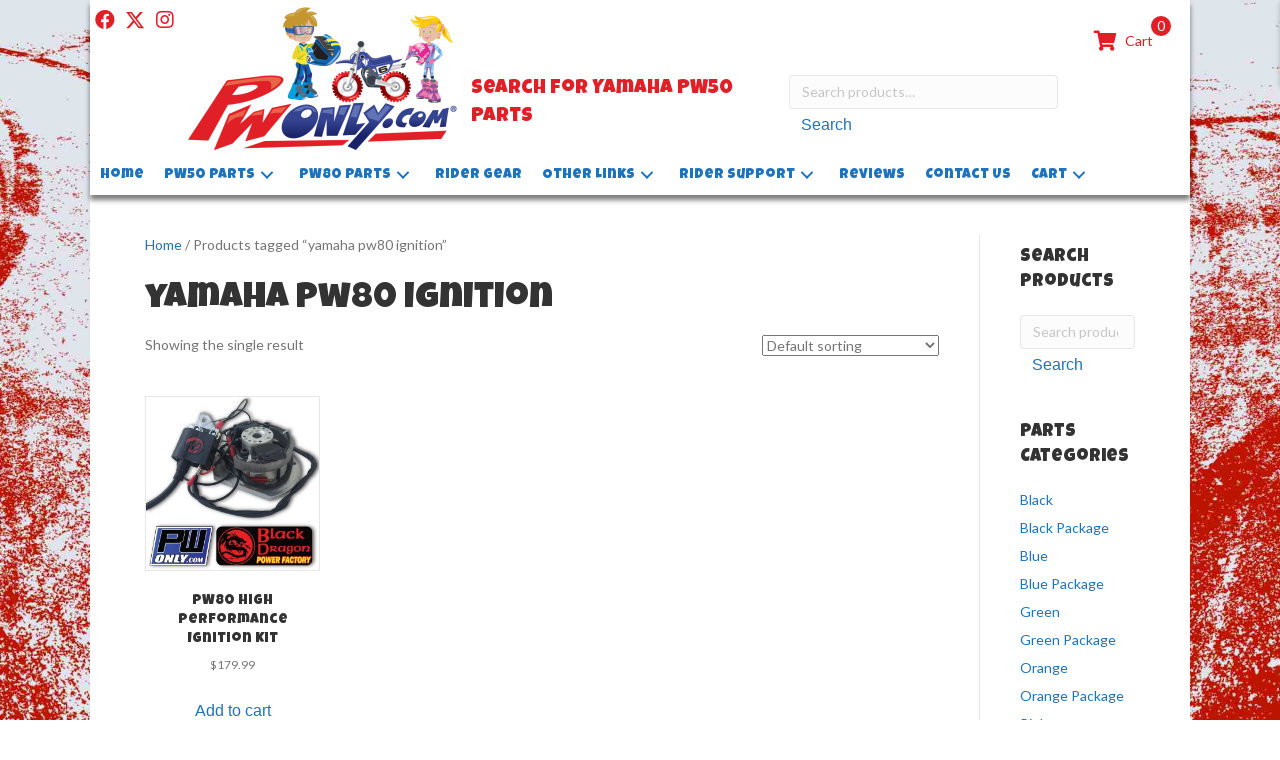

--- FILE ---
content_type: text/html; charset=UTF-8
request_url: https://pwonly.com/product-tag/yamaha-pw80-ignition/
body_size: 13872
content:
<!DOCTYPE html>
<html lang="en-US">
<head>
<meta charset="UTF-8" />
<meta name='viewport' content='width=device-width, initial-scale=1.0' />
<meta http-equiv='X-UA-Compatible' content='IE=edge' />
<link rel="profile" href="https://gmpg.org/xfn/11" />
<meta name='robots' content='index, follow, max-image-preview:large, max-snippet:-1, max-video-preview:-1' />
	<style>img:is([sizes="auto" i], [sizes^="auto," i]) { contain-intrinsic-size: 3000px 1500px }</style>
	
	<!-- This site is optimized with the Yoast SEO plugin v26.7 - https://yoast.com/wordpress/plugins/seo/ -->
	<title>yamaha pw80 ignition Archives - PWOnly.com - Yamaha PW50 &amp; PW80 Parts</title>
	<link rel="canonical" href="https://vps99246.inmotionhosting.com/product-tag/yamaha-pw80-ignition/" />
	<meta property="og:locale" content="en_US" />
	<meta property="og:type" content="article" />
	<meta property="og:title" content="yamaha pw80 ignition Archives - PWOnly.com - Yamaha PW50 &amp; PW80 Parts" />
	<meta property="og:url" content="https://vps99246.inmotionhosting.com/product-tag/yamaha-pw80-ignition/" />
	<meta property="og:site_name" content="PWOnly.com - Yamaha PW50 &amp; PW80 Parts" />
	<script type="application/ld+json" class="yoast-schema-graph">{"@context":"https://schema.org","@graph":[{"@type":"CollectionPage","@id":"https://vps99246.inmotionhosting.com/product-tag/yamaha-pw80-ignition/","url":"https://vps99246.inmotionhosting.com/product-tag/yamaha-pw80-ignition/","name":"yamaha pw80 ignition Archives - PWOnly.com - Yamaha PW50 &amp; PW80 Parts","isPartOf":{"@id":"https://vps99246.inmotionhosting.com/#website"},"primaryImageOfPage":{"@id":"https://vps99246.inmotionhosting.com/product-tag/yamaha-pw80-ignition/#primaryimage"},"image":{"@id":"https://vps99246.inmotionhosting.com/product-tag/yamaha-pw80-ignition/#primaryimage"},"thumbnailUrl":"https://pwonly.com/wp-content/uploads/2015/02/PW50-High-Performance-Ignition-Kit-01.jpg","breadcrumb":{"@id":"https://vps99246.inmotionhosting.com/product-tag/yamaha-pw80-ignition/#breadcrumb"},"inLanguage":"en-US"},{"@type":"ImageObject","inLanguage":"en-US","@id":"https://vps99246.inmotionhosting.com/product-tag/yamaha-pw80-ignition/#primaryimage","url":"https://pwonly.com/wp-content/uploads/2015/02/PW50-High-Performance-Ignition-Kit-01.jpg","contentUrl":"https://pwonly.com/wp-content/uploads/2015/02/PW50-High-Performance-Ignition-Kit-01.jpg","width":1500,"height":1500,"caption":"Black Dragon PW High Performance Ignition Kit pw 50"},{"@type":"BreadcrumbList","@id":"https://vps99246.inmotionhosting.com/product-tag/yamaha-pw80-ignition/#breadcrumb","itemListElement":[{"@type":"ListItem","position":1,"name":"Home","item":"https://pwonly.com/"},{"@type":"ListItem","position":2,"name":"yamaha pw80 ignition"}]},{"@type":"WebSite","@id":"https://vps99246.inmotionhosting.com/#website","url":"https://vps99246.inmotionhosting.com/","name":"PWOnly.com - Yamaha PW50 &amp; PW80 Parts","description":"PW50 &amp; PW80 parts source. PWOnly.com is your source for Yamaha PW50 spare parts at discount prices.","publisher":{"@id":"https://vps99246.inmotionhosting.com/#organization"},"potentialAction":[{"@type":"SearchAction","target":{"@type":"EntryPoint","urlTemplate":"https://vps99246.inmotionhosting.com/?s={search_term_string}"},"query-input":{"@type":"PropertyValueSpecification","valueRequired":true,"valueName":"search_term_string"}}],"inLanguage":"en-US"},{"@type":"Organization","@id":"https://vps99246.inmotionhosting.com/#organization","name":"PW Only - Yamaha PW50 & PW80 Parts","url":"https://vps99246.inmotionhosting.com/","logo":{"@type":"ImageObject","inLanguage":"en-US","@id":"https://vps99246.inmotionhosting.com/#/schema/logo/image/","url":"https://pwonly.com/wp-content/uploads/2018/08/PWonly-logo-150.png","contentUrl":"https://pwonly.com/wp-content/uploads/2018/08/PWonly-logo-150.png","width":277,"height":150,"caption":"PW Only - Yamaha PW50 & PW80 Parts"},"image":{"@id":"https://vps99246.inmotionhosting.com/#/schema/logo/image/"},"sameAs":["https://www.facebook.com/PW-only-1427489814227583/","https://x.com/PWOnly","https://www.instagram.com/pw_only/"]}]}</script>
	<!-- / Yoast SEO plugin. -->


<link rel='dns-prefetch' href='//fonts.googleapis.com' />
<link href='https://fonts.gstatic.com' crossorigin rel='preconnect' />
<link rel="alternate" type="application/rss+xml" title="PWOnly.com - Yamaha PW50 &amp; PW80 Parts &raquo; Feed" href="https://pwonly.com/feed/" />
<link rel="alternate" type="application/rss+xml" title="PWOnly.com - Yamaha PW50 &amp; PW80 Parts &raquo; Comments Feed" href="https://pwonly.com/comments/feed/" />
<link rel="alternate" type="application/rss+xml" title="PWOnly.com - Yamaha PW50 &amp; PW80 Parts &raquo; yamaha pw80 ignition Tag Feed" href="https://pwonly.com/product-tag/yamaha-pw80-ignition/feed/" />
<link rel="preload" href="https://pwonly.com/wp-content/plugins/bb-plugin/fonts/fontawesome/5.15.4/webfonts/fa-solid-900.woff2" as="font" type="font/woff2" crossorigin="anonymous">
<link rel="preload" href="https://pwonly.com/wp-content/plugins/bb-plugin/fonts/fontawesome/5.15.4/webfonts/fa-regular-400.woff2" as="font" type="font/woff2" crossorigin="anonymous">
<script>
window._wpemojiSettings = {"baseUrl":"https:\/\/s.w.org\/images\/core\/emoji\/16.0.1\/72x72\/","ext":".png","svgUrl":"https:\/\/s.w.org\/images\/core\/emoji\/16.0.1\/svg\/","svgExt":".svg","source":{"concatemoji":"https:\/\/pwonly.com\/wp-includes\/js\/wp-emoji-release.min.js?ver=6.8.3"}};
/*! This file is auto-generated */
!function(s,n){var o,i,e;function c(e){try{var t={supportTests:e,timestamp:(new Date).valueOf()};sessionStorage.setItem(o,JSON.stringify(t))}catch(e){}}function p(e,t,n){e.clearRect(0,0,e.canvas.width,e.canvas.height),e.fillText(t,0,0);var t=new Uint32Array(e.getImageData(0,0,e.canvas.width,e.canvas.height).data),a=(e.clearRect(0,0,e.canvas.width,e.canvas.height),e.fillText(n,0,0),new Uint32Array(e.getImageData(0,0,e.canvas.width,e.canvas.height).data));return t.every(function(e,t){return e===a[t]})}function u(e,t){e.clearRect(0,0,e.canvas.width,e.canvas.height),e.fillText(t,0,0);for(var n=e.getImageData(16,16,1,1),a=0;a<n.data.length;a++)if(0!==n.data[a])return!1;return!0}function f(e,t,n,a){switch(t){case"flag":return n(e,"\ud83c\udff3\ufe0f\u200d\u26a7\ufe0f","\ud83c\udff3\ufe0f\u200b\u26a7\ufe0f")?!1:!n(e,"\ud83c\udde8\ud83c\uddf6","\ud83c\udde8\u200b\ud83c\uddf6")&&!n(e,"\ud83c\udff4\udb40\udc67\udb40\udc62\udb40\udc65\udb40\udc6e\udb40\udc67\udb40\udc7f","\ud83c\udff4\u200b\udb40\udc67\u200b\udb40\udc62\u200b\udb40\udc65\u200b\udb40\udc6e\u200b\udb40\udc67\u200b\udb40\udc7f");case"emoji":return!a(e,"\ud83e\udedf")}return!1}function g(e,t,n,a){var r="undefined"!=typeof WorkerGlobalScope&&self instanceof WorkerGlobalScope?new OffscreenCanvas(300,150):s.createElement("canvas"),o=r.getContext("2d",{willReadFrequently:!0}),i=(o.textBaseline="top",o.font="600 32px Arial",{});return e.forEach(function(e){i[e]=t(o,e,n,a)}),i}function t(e){var t=s.createElement("script");t.src=e,t.defer=!0,s.head.appendChild(t)}"undefined"!=typeof Promise&&(o="wpEmojiSettingsSupports",i=["flag","emoji"],n.supports={everything:!0,everythingExceptFlag:!0},e=new Promise(function(e){s.addEventListener("DOMContentLoaded",e,{once:!0})}),new Promise(function(t){var n=function(){try{var e=JSON.parse(sessionStorage.getItem(o));if("object"==typeof e&&"number"==typeof e.timestamp&&(new Date).valueOf()<e.timestamp+604800&&"object"==typeof e.supportTests)return e.supportTests}catch(e){}return null}();if(!n){if("undefined"!=typeof Worker&&"undefined"!=typeof OffscreenCanvas&&"undefined"!=typeof URL&&URL.createObjectURL&&"undefined"!=typeof Blob)try{var e="postMessage("+g.toString()+"("+[JSON.stringify(i),f.toString(),p.toString(),u.toString()].join(",")+"));",a=new Blob([e],{type:"text/javascript"}),r=new Worker(URL.createObjectURL(a),{name:"wpTestEmojiSupports"});return void(r.onmessage=function(e){c(n=e.data),r.terminate(),t(n)})}catch(e){}c(n=g(i,f,p,u))}t(n)}).then(function(e){for(var t in e)n.supports[t]=e[t],n.supports.everything=n.supports.everything&&n.supports[t],"flag"!==t&&(n.supports.everythingExceptFlag=n.supports.everythingExceptFlag&&n.supports[t]);n.supports.everythingExceptFlag=n.supports.everythingExceptFlag&&!n.supports.flag,n.DOMReady=!1,n.readyCallback=function(){n.DOMReady=!0}}).then(function(){return e}).then(function(){var e;n.supports.everything||(n.readyCallback(),(e=n.source||{}).concatemoji?t(e.concatemoji):e.wpemoji&&e.twemoji&&(t(e.twemoji),t(e.wpemoji)))}))}((window,document),window._wpemojiSettings);
</script>
<style id='wp-emoji-styles-inline-css'>

	img.wp-smiley, img.emoji {
		display: inline !important;
		border: none !important;
		box-shadow: none !important;
		height: 1em !important;
		width: 1em !important;
		margin: 0 0.07em !important;
		vertical-align: -0.1em !important;
		background: none !important;
		padding: 0 !important;
	}
</style>
<link rel='stylesheet' id='wp-block-library-css' href='https://pwonly.com/wp-includes/css/dist/block-library/style.min.css?ver=6.8.3' media='all' />
<style id='wp-block-library-theme-inline-css'>
.wp-block-audio :where(figcaption){color:#555;font-size:13px;text-align:center}.is-dark-theme .wp-block-audio :where(figcaption){color:#ffffffa6}.wp-block-audio{margin:0 0 1em}.wp-block-code{border:1px solid #ccc;border-radius:4px;font-family:Menlo,Consolas,monaco,monospace;padding:.8em 1em}.wp-block-embed :where(figcaption){color:#555;font-size:13px;text-align:center}.is-dark-theme .wp-block-embed :where(figcaption){color:#ffffffa6}.wp-block-embed{margin:0 0 1em}.blocks-gallery-caption{color:#555;font-size:13px;text-align:center}.is-dark-theme .blocks-gallery-caption{color:#ffffffa6}:root :where(.wp-block-image figcaption){color:#555;font-size:13px;text-align:center}.is-dark-theme :root :where(.wp-block-image figcaption){color:#ffffffa6}.wp-block-image{margin:0 0 1em}.wp-block-pullquote{border-bottom:4px solid;border-top:4px solid;color:currentColor;margin-bottom:1.75em}.wp-block-pullquote cite,.wp-block-pullquote footer,.wp-block-pullquote__citation{color:currentColor;font-size:.8125em;font-style:normal;text-transform:uppercase}.wp-block-quote{border-left:.25em solid;margin:0 0 1.75em;padding-left:1em}.wp-block-quote cite,.wp-block-quote footer{color:currentColor;font-size:.8125em;font-style:normal;position:relative}.wp-block-quote:where(.has-text-align-right){border-left:none;border-right:.25em solid;padding-left:0;padding-right:1em}.wp-block-quote:where(.has-text-align-center){border:none;padding-left:0}.wp-block-quote.is-large,.wp-block-quote.is-style-large,.wp-block-quote:where(.is-style-plain){border:none}.wp-block-search .wp-block-search__label{font-weight:700}.wp-block-search__button{border:1px solid #ccc;padding:.375em .625em}:where(.wp-block-group.has-background){padding:1.25em 2.375em}.wp-block-separator.has-css-opacity{opacity:.4}.wp-block-separator{border:none;border-bottom:2px solid;margin-left:auto;margin-right:auto}.wp-block-separator.has-alpha-channel-opacity{opacity:1}.wp-block-separator:not(.is-style-wide):not(.is-style-dots){width:100px}.wp-block-separator.has-background:not(.is-style-dots){border-bottom:none;height:1px}.wp-block-separator.has-background:not(.is-style-wide):not(.is-style-dots){height:2px}.wp-block-table{margin:0 0 1em}.wp-block-table td,.wp-block-table th{word-break:normal}.wp-block-table :where(figcaption){color:#555;font-size:13px;text-align:center}.is-dark-theme .wp-block-table :where(figcaption){color:#ffffffa6}.wp-block-video :where(figcaption){color:#555;font-size:13px;text-align:center}.is-dark-theme .wp-block-video :where(figcaption){color:#ffffffa6}.wp-block-video{margin:0 0 1em}:root :where(.wp-block-template-part.has-background){margin-bottom:0;margin-top:0;padding:1.25em 2.375em}
</style>
<style id='classic-theme-styles-inline-css'>
/*! This file is auto-generated */
.wp-block-button__link{color:#fff;background-color:#32373c;border-radius:9999px;box-shadow:none;text-decoration:none;padding:calc(.667em + 2px) calc(1.333em + 2px);font-size:1.125em}.wp-block-file__button{background:#32373c;color:#fff;text-decoration:none}
</style>
<style id='global-styles-inline-css'>
:root{--wp--preset--aspect-ratio--square: 1;--wp--preset--aspect-ratio--4-3: 4/3;--wp--preset--aspect-ratio--3-4: 3/4;--wp--preset--aspect-ratio--3-2: 3/2;--wp--preset--aspect-ratio--2-3: 2/3;--wp--preset--aspect-ratio--16-9: 16/9;--wp--preset--aspect-ratio--9-16: 9/16;--wp--preset--color--black: #000000;--wp--preset--color--cyan-bluish-gray: #abb8c3;--wp--preset--color--white: #ffffff;--wp--preset--color--pale-pink: #f78da7;--wp--preset--color--vivid-red: #cf2e2e;--wp--preset--color--luminous-vivid-orange: #ff6900;--wp--preset--color--luminous-vivid-amber: #fcb900;--wp--preset--color--light-green-cyan: #7bdcb5;--wp--preset--color--vivid-green-cyan: #00d084;--wp--preset--color--pale-cyan-blue: #8ed1fc;--wp--preset--color--vivid-cyan-blue: #0693e3;--wp--preset--color--vivid-purple: #9b51e0;--wp--preset--color--fl-heading-text: #333333;--wp--preset--color--fl-body-bg: #ffffff;--wp--preset--color--fl-body-text: #757575;--wp--preset--color--fl-accent: #1e73be;--wp--preset--color--fl-accent-hover: #8c8c8c;--wp--preset--color--fl-topbar-bg: #ffffff;--wp--preset--color--fl-topbar-text: #000000;--wp--preset--color--fl-topbar-link: #428bca;--wp--preset--color--fl-topbar-hover: #428bca;--wp--preset--color--fl-header-bg: #ffffff;--wp--preset--color--fl-header-text: #000000;--wp--preset--color--fl-header-link: #428bca;--wp--preset--color--fl-header-hover: #428bca;--wp--preset--color--fl-nav-bg: #ffffff;--wp--preset--color--fl-nav-link: #428bca;--wp--preset--color--fl-nav-hover: #428bca;--wp--preset--color--fl-content-bg: #ffffff;--wp--preset--color--fl-footer-widgets-bg: #ffffff;--wp--preset--color--fl-footer-widgets-text: #000000;--wp--preset--color--fl-footer-widgets-link: #428bca;--wp--preset--color--fl-footer-widgets-hover: #428bca;--wp--preset--color--fl-footer-bg: #ffffff;--wp--preset--color--fl-footer-text: #000000;--wp--preset--color--fl-footer-link: #428bca;--wp--preset--color--fl-footer-hover: #428bca;--wp--preset--gradient--vivid-cyan-blue-to-vivid-purple: linear-gradient(135deg,rgba(6,147,227,1) 0%,rgb(155,81,224) 100%);--wp--preset--gradient--light-green-cyan-to-vivid-green-cyan: linear-gradient(135deg,rgb(122,220,180) 0%,rgb(0,208,130) 100%);--wp--preset--gradient--luminous-vivid-amber-to-luminous-vivid-orange: linear-gradient(135deg,rgba(252,185,0,1) 0%,rgba(255,105,0,1) 100%);--wp--preset--gradient--luminous-vivid-orange-to-vivid-red: linear-gradient(135deg,rgba(255,105,0,1) 0%,rgb(207,46,46) 100%);--wp--preset--gradient--very-light-gray-to-cyan-bluish-gray: linear-gradient(135deg,rgb(238,238,238) 0%,rgb(169,184,195) 100%);--wp--preset--gradient--cool-to-warm-spectrum: linear-gradient(135deg,rgb(74,234,220) 0%,rgb(151,120,209) 20%,rgb(207,42,186) 40%,rgb(238,44,130) 60%,rgb(251,105,98) 80%,rgb(254,248,76) 100%);--wp--preset--gradient--blush-light-purple: linear-gradient(135deg,rgb(255,206,236) 0%,rgb(152,150,240) 100%);--wp--preset--gradient--blush-bordeaux: linear-gradient(135deg,rgb(254,205,165) 0%,rgb(254,45,45) 50%,rgb(107,0,62) 100%);--wp--preset--gradient--luminous-dusk: linear-gradient(135deg,rgb(255,203,112) 0%,rgb(199,81,192) 50%,rgb(65,88,208) 100%);--wp--preset--gradient--pale-ocean: linear-gradient(135deg,rgb(255,245,203) 0%,rgb(182,227,212) 50%,rgb(51,167,181) 100%);--wp--preset--gradient--electric-grass: linear-gradient(135deg,rgb(202,248,128) 0%,rgb(113,206,126) 100%);--wp--preset--gradient--midnight: linear-gradient(135deg,rgb(2,3,129) 0%,rgb(40,116,252) 100%);--wp--preset--font-size--small: 13px;--wp--preset--font-size--medium: 20px;--wp--preset--font-size--large: 36px;--wp--preset--font-size--x-large: 42px;--wp--preset--spacing--20: 0.44rem;--wp--preset--spacing--30: 0.67rem;--wp--preset--spacing--40: 1rem;--wp--preset--spacing--50: 1.5rem;--wp--preset--spacing--60: 2.25rem;--wp--preset--spacing--70: 3.38rem;--wp--preset--spacing--80: 5.06rem;--wp--preset--shadow--natural: 6px 6px 9px rgba(0, 0, 0, 0.2);--wp--preset--shadow--deep: 12px 12px 50px rgba(0, 0, 0, 0.4);--wp--preset--shadow--sharp: 6px 6px 0px rgba(0, 0, 0, 0.2);--wp--preset--shadow--outlined: 6px 6px 0px -3px rgba(255, 255, 255, 1), 6px 6px rgba(0, 0, 0, 1);--wp--preset--shadow--crisp: 6px 6px 0px rgba(0, 0, 0, 1);}:where(.is-layout-flex){gap: 0.5em;}:where(.is-layout-grid){gap: 0.5em;}body .is-layout-flex{display: flex;}.is-layout-flex{flex-wrap: wrap;align-items: center;}.is-layout-flex > :is(*, div){margin: 0;}body .is-layout-grid{display: grid;}.is-layout-grid > :is(*, div){margin: 0;}:where(.wp-block-columns.is-layout-flex){gap: 2em;}:where(.wp-block-columns.is-layout-grid){gap: 2em;}:where(.wp-block-post-template.is-layout-flex){gap: 1.25em;}:where(.wp-block-post-template.is-layout-grid){gap: 1.25em;}.has-black-color{color: var(--wp--preset--color--black) !important;}.has-cyan-bluish-gray-color{color: var(--wp--preset--color--cyan-bluish-gray) !important;}.has-white-color{color: var(--wp--preset--color--white) !important;}.has-pale-pink-color{color: var(--wp--preset--color--pale-pink) !important;}.has-vivid-red-color{color: var(--wp--preset--color--vivid-red) !important;}.has-luminous-vivid-orange-color{color: var(--wp--preset--color--luminous-vivid-orange) !important;}.has-luminous-vivid-amber-color{color: var(--wp--preset--color--luminous-vivid-amber) !important;}.has-light-green-cyan-color{color: var(--wp--preset--color--light-green-cyan) !important;}.has-vivid-green-cyan-color{color: var(--wp--preset--color--vivid-green-cyan) !important;}.has-pale-cyan-blue-color{color: var(--wp--preset--color--pale-cyan-blue) !important;}.has-vivid-cyan-blue-color{color: var(--wp--preset--color--vivid-cyan-blue) !important;}.has-vivid-purple-color{color: var(--wp--preset--color--vivid-purple) !important;}.has-black-background-color{background-color: var(--wp--preset--color--black) !important;}.has-cyan-bluish-gray-background-color{background-color: var(--wp--preset--color--cyan-bluish-gray) !important;}.has-white-background-color{background-color: var(--wp--preset--color--white) !important;}.has-pale-pink-background-color{background-color: var(--wp--preset--color--pale-pink) !important;}.has-vivid-red-background-color{background-color: var(--wp--preset--color--vivid-red) !important;}.has-luminous-vivid-orange-background-color{background-color: var(--wp--preset--color--luminous-vivid-orange) !important;}.has-luminous-vivid-amber-background-color{background-color: var(--wp--preset--color--luminous-vivid-amber) !important;}.has-light-green-cyan-background-color{background-color: var(--wp--preset--color--light-green-cyan) !important;}.has-vivid-green-cyan-background-color{background-color: var(--wp--preset--color--vivid-green-cyan) !important;}.has-pale-cyan-blue-background-color{background-color: var(--wp--preset--color--pale-cyan-blue) !important;}.has-vivid-cyan-blue-background-color{background-color: var(--wp--preset--color--vivid-cyan-blue) !important;}.has-vivid-purple-background-color{background-color: var(--wp--preset--color--vivid-purple) !important;}.has-black-border-color{border-color: var(--wp--preset--color--black) !important;}.has-cyan-bluish-gray-border-color{border-color: var(--wp--preset--color--cyan-bluish-gray) !important;}.has-white-border-color{border-color: var(--wp--preset--color--white) !important;}.has-pale-pink-border-color{border-color: var(--wp--preset--color--pale-pink) !important;}.has-vivid-red-border-color{border-color: var(--wp--preset--color--vivid-red) !important;}.has-luminous-vivid-orange-border-color{border-color: var(--wp--preset--color--luminous-vivid-orange) !important;}.has-luminous-vivid-amber-border-color{border-color: var(--wp--preset--color--luminous-vivid-amber) !important;}.has-light-green-cyan-border-color{border-color: var(--wp--preset--color--light-green-cyan) !important;}.has-vivid-green-cyan-border-color{border-color: var(--wp--preset--color--vivid-green-cyan) !important;}.has-pale-cyan-blue-border-color{border-color: var(--wp--preset--color--pale-cyan-blue) !important;}.has-vivid-cyan-blue-border-color{border-color: var(--wp--preset--color--vivid-cyan-blue) !important;}.has-vivid-purple-border-color{border-color: var(--wp--preset--color--vivid-purple) !important;}.has-vivid-cyan-blue-to-vivid-purple-gradient-background{background: var(--wp--preset--gradient--vivid-cyan-blue-to-vivid-purple) !important;}.has-light-green-cyan-to-vivid-green-cyan-gradient-background{background: var(--wp--preset--gradient--light-green-cyan-to-vivid-green-cyan) !important;}.has-luminous-vivid-amber-to-luminous-vivid-orange-gradient-background{background: var(--wp--preset--gradient--luminous-vivid-amber-to-luminous-vivid-orange) !important;}.has-luminous-vivid-orange-to-vivid-red-gradient-background{background: var(--wp--preset--gradient--luminous-vivid-orange-to-vivid-red) !important;}.has-very-light-gray-to-cyan-bluish-gray-gradient-background{background: var(--wp--preset--gradient--very-light-gray-to-cyan-bluish-gray) !important;}.has-cool-to-warm-spectrum-gradient-background{background: var(--wp--preset--gradient--cool-to-warm-spectrum) !important;}.has-blush-light-purple-gradient-background{background: var(--wp--preset--gradient--blush-light-purple) !important;}.has-blush-bordeaux-gradient-background{background: var(--wp--preset--gradient--blush-bordeaux) !important;}.has-luminous-dusk-gradient-background{background: var(--wp--preset--gradient--luminous-dusk) !important;}.has-pale-ocean-gradient-background{background: var(--wp--preset--gradient--pale-ocean) !important;}.has-electric-grass-gradient-background{background: var(--wp--preset--gradient--electric-grass) !important;}.has-midnight-gradient-background{background: var(--wp--preset--gradient--midnight) !important;}.has-small-font-size{font-size: var(--wp--preset--font-size--small) !important;}.has-medium-font-size{font-size: var(--wp--preset--font-size--medium) !important;}.has-large-font-size{font-size: var(--wp--preset--font-size--large) !important;}.has-x-large-font-size{font-size: var(--wp--preset--font-size--x-large) !important;}
:where(.wp-block-post-template.is-layout-flex){gap: 1.25em;}:where(.wp-block-post-template.is-layout-grid){gap: 1.25em;}
:where(.wp-block-columns.is-layout-flex){gap: 2em;}:where(.wp-block-columns.is-layout-grid){gap: 2em;}
:root :where(.wp-block-pullquote){font-size: 1.5em;line-height: 1.6;}
</style>
<link rel='stylesheet' id='woocommerce-layout-css' href='https://pwonly.com/wp-content/plugins/woocommerce/assets/css/woocommerce-layout.css?ver=10.4.3' media='all' />
<link rel='stylesheet' id='woocommerce-smallscreen-css' href='https://pwonly.com/wp-content/plugins/woocommerce/assets/css/woocommerce-smallscreen.css?ver=10.4.3' media='only screen and (max-width: 767px)' />
<link rel='stylesheet' id='woocommerce-general-css' href='https://pwonly.com/wp-content/plugins/woocommerce/assets/css/woocommerce.css?ver=10.4.3' media='all' />
<style id='woocommerce-inline-inline-css'>
.woocommerce form .form-row .required { visibility: visible; }
</style>
<link rel='stylesheet' id='woopack-frontend-css' href='https://pwonly.com/wp-content/plugins/woopack/assets/css/frontend.css?ver=1.5.8.1' media='all' />
<link rel='stylesheet' id='font-awesome-5-css' href='https://pwonly.com/wp-content/plugins/bb-plugin/fonts/fontawesome/5.15.4/css/all.min.css?ver=2.9.4.2' media='all' />
<link rel='stylesheet' id='fl-builder-layout-bundle-7084c155fb763c706ccc4c269c5924a9-css' href='https://pwonly.com/wp-content/uploads/bb-plugin/cache/7084c155fb763c706ccc4c269c5924a9-layout-bundle.css?ver=2.9.4.2-1.5.2.1-20251125200437' media='all' />
<link rel='stylesheet' id='jquery-magnificpopup-css' href='https://pwonly.com/wp-content/plugins/bb-plugin/css/jquery.magnificpopup.min.css?ver=2.9.4.2' media='all' />
<link rel='stylesheet' id='base-css' href='https://pwonly.com/wp-content/themes/bb-theme/css/base.min.css?ver=1.7.18' media='all' />
<link rel='stylesheet' id='fl-automator-skin-css' href='https://pwonly.com/wp-content/uploads/bb-theme/skin-68124e115c3e1.css?ver=1.7.18' media='all' />
<link rel='stylesheet' id='pp-animate-css' href='https://pwonly.com/wp-content/plugins/bbpowerpack/assets/css/animate.min.css?ver=3.5.1' media='all' />
<link rel='stylesheet' id='wprevpro_w3-css' href='https://pwonly.com/wp-content/plugins/wp-review-slider-pro/public/css/wprevpro_w3_min.css?ver=12.6.1_1' media='all' />
<style id='wprevpro_w3-inline-css'>
#wprev-slider-1 .wprevpro_star_imgs{color:#FDD314;}#wprev-slider-1 .wprsp-star{color:#FDD314;}#wprev-slider-1 .wprevpro_star_imgs span.svgicons{background:#FDD314;}#wprev-slider-1 .wprev_preview_bradius_T1{border-radius:0px;}#wprev-slider-1 .wprev_preview_bg1_T1{background:rgb(255,255,255);}#wprev-slider-1 .wprev_preview_bg2_T1{background:#ffffff;}#wprev-slider-1 .wprev_preview_tcolor1_T1{color:rgb(119,119,119);}#wprev-slider-1 .wprev_preview_tcolor2_T1{color:rgb(85,85,85);}#wprev-slider-1 .wprev_preview_bg1_T1::after{border-top:30px solid rgb(255,255,255);}#wprev-slider-1 .wprs_rd_more, #wprev-slider-1 .wprs_rd_less, #wprev-slider-1 .wprevpro_btn_show_rdpop{color:#0000ee;}#wprev-slider-1 .wprevpro_star_imgs span.svgicons{width:18px;height:18px;}#wprev-slider-1 .wprevsiteicon{height:32px;}#wprev-slider-1 .indrevlineclamp{display:-webkit-box;-webkit-line-clamp:3;-webkit-box-orient:vertical;overflow:hidden;hyphens:auto;word-break:auto-phrase;}#wprev-slider-1_widget .wprevpro_star_imgs{color:#FDD314;}#wprev-slider-1_widget .wprsp-star{color:#FDD314;}#wprev-slider-1_widget .wprevpro_star_imgs span.svgicons{background:#FDD314;}#wprev-slider-1_widget .wprev_preview_bradius_T1_widget{border-radius:0px;}#wprev-slider-1_widget .wprev_preview_bg1_T1_widget{background:rgb(255,255,255);}#wprev-slider-1_widget .wprev_preview_bg2_T1_widget{background:#ffffff;}#wprev-slider-1_widget .wprev_preview_tcolor1_T1_widget{color:rgb(119,119,119);}#wprev-slider-1_widget .wprev_preview_tcolor2_T1_widget{color:rgb(85,85,85);}#wprev-slider-1_widget .wprev_preview_bg1_T1_widget::after{border-top:30px solid rgb(255,255,255);}#wprev-slider-1_widget .wprs_rd_more, #wprev-slider-1_widget .wprs_rd_less, #wprev-slider-1_widget .wprevpro_btn_show_rdpop{color:#0000ee;}#wprev-slider-1_widget .wprevpro_star_imgs span.svgicons{width:18px;height:18px;}#wprev-slider-1_widget .wprevsiteicon{height:32px;}#wprev-slider-1 .indrevlineclamp{display:-webkit-box;-webkit-line-clamp:3;-webkit-box-orient:vertical;overflow:hidden;hyphens:auto;word-break:auto-phrase;}
</style>
<link rel='stylesheet' id='fl-builder-google-fonts-842a9dc93a9e2385c12d85989f96c2d8-css' href='//fonts.googleapis.com/css?family=Lato%3A300%2C400%2C700%7CLuckiest+Guy%3A400&#038;ver=6.8.3' media='all' />
<script src="https://pwonly.com/wp-includes/js/jquery/jquery.min.js?ver=3.7.1" id="jquery-core-js"></script>
<script src="https://pwonly.com/wp-includes/js/jquery/jquery-migrate.min.js?ver=3.4.1" id="jquery-migrate-js"></script>
<script src="https://pwonly.com/wp-content/plugins/woocommerce/assets/js/jquery-blockui/jquery.blockUI.min.js?ver=2.7.0-wc.10.4.3" id="wc-jquery-blockui-js" defer data-wp-strategy="defer"></script>
<script id="wc-add-to-cart-js-extra">
var wc_add_to_cart_params = {"ajax_url":"\/wp-admin\/admin-ajax.php","wc_ajax_url":"\/?wc-ajax=%%endpoint%%","i18n_view_cart":"View cart","cart_url":"https:\/\/pwonly.com\/cart\/","is_cart":"","cart_redirect_after_add":"no"};
</script>
<script src="https://pwonly.com/wp-content/plugins/woocommerce/assets/js/frontend/add-to-cart.min.js?ver=10.4.3" id="wc-add-to-cart-js" defer data-wp-strategy="defer"></script>
<script src="https://pwonly.com/wp-content/plugins/woocommerce/assets/js/js-cookie/js.cookie.min.js?ver=2.1.4-wc.10.4.3" id="wc-js-cookie-js" defer data-wp-strategy="defer"></script>
<script id="woocommerce-js-extra">
var woocommerce_params = {"ajax_url":"\/wp-admin\/admin-ajax.php","wc_ajax_url":"\/?wc-ajax=%%endpoint%%","i18n_password_show":"Show password","i18n_password_hide":"Hide password"};
</script>
<script src="https://pwonly.com/wp-content/plugins/woocommerce/assets/js/frontend/woocommerce.min.js?ver=10.4.3" id="woocommerce-js" defer data-wp-strategy="defer"></script>
<script src="https://pwonly.com/wp-content/plugins/wp-review-slider-pro/public/js/wprs-slick.min.js?ver=12.6.1_1" id="wp-review-slider-pro_slick-min-js"></script>
<script id="wp-review-slider-pro_plublic-min-js-extra">
var wprevpublicjs_script_vars = {"wpfb_nonce":"5bdb559ddb","wpfb_ajaxurl":"https:\/\/pwonly.com\/wp-admin\/admin-ajax.php","wprevpluginsurl":"https:\/\/pwonly.com\/wp-content\/plugins\/wp-review-slider-pro","page_id":"111"};
</script>
<script src="https://pwonly.com/wp-content/plugins/wp-review-slider-pro/public/js/wprev-public.min.js?ver=12.6.1_1" id="wp-review-slider-pro_plublic-min-js"></script>
<link rel="https://api.w.org/" href="https://pwonly.com/wp-json/" /><link rel="alternate" title="JSON" type="application/json" href="https://pwonly.com/wp-json/wp/v2/product_tag/111" /><link rel="EditURI" type="application/rsd+xml" title="RSD" href="https://pwonly.com/xmlrpc.php?rsd" />
<meta name="generator" content="WordPress 6.8.3" />
<meta name="generator" content="WooCommerce 10.4.3" />
		<script>
			var bb_powerpack = {
				version: '2.40.10',
				getAjaxUrl: function() { return atob( 'aHR0cHM6Ly9wd29ubHkuY29tL3dwLWFkbWluL2FkbWluLWFqYXgucGhw' ); },
				callback: function() {},
				mapMarkerData: {},
				post_id: '441',
				search_term: '',
				current_page: 'https://pwonly.com/product-tag/yamaha-pw80-ignition/',
				conditionals: {
					is_front_page: false,
					is_home: false,
					is_archive: true,
					current_post_type: '',
					is_tax: true,
										current_tax: 'product_tag',
					current_term: 'yamaha-pw80-ignition',
										is_author: false,
					current_author: false,
					is_search: false,
									}
			};
		</script>
				<script type="text/javascript">
						var woopack_config = {"ajaxurl":"https:\/\/pwonly.com\/wp-admin\/admin-ajax.php","page":0,"current_page":"https:\/\/pwonly.com\/product-tag\/yamaha-pw80-ignition\/","woo_url":"https:\/\/pwonly.com\/wp-content\/plugins\/woocommerce\/","conditionals":{"is_archive":true,"is_tax":true,"is_author":false,"is_search":false},"current_tax":"product_tag","current_term":"yamaha-pw80-ignition"};
		</script>
			<noscript><style>.woocommerce-product-gallery{ opacity: 1 !important; }</style></noscript>
	<link rel="icon" href="https://pwonly.com/wp-content/uploads/2018/08/cropped-PWonly-logo-150-32x32.png" sizes="32x32" />
<link rel="icon" href="https://pwonly.com/wp-content/uploads/2018/08/cropped-PWonly-logo-150-192x192.png" sizes="192x192" />
<link rel="apple-touch-icon" href="https://pwonly.com/wp-content/uploads/2018/08/cropped-PWonly-logo-150-180x180.png" />
<meta name="msapplication-TileImage" content="https://pwonly.com/wp-content/uploads/2018/08/cropped-PWonly-logo-150-270x270.png" />
<!-- Global site tag (gtag.js) - Google Analytics -->
<script async src="https://www.googletagmanager.com/gtag/js?id=UA-74199155-3"></script>
<script>
  window.dataLayer = window.dataLayer || [];
  function gtag(){dataLayer.push(arguments);}
  gtag('js', new Date());

  gtag('config', 'UA-74199155-3');
gtag('config', 'AW-1031608863'); </script>



<meta name="google-site-verification" content="0kVgN-zj0U7y4rDq0jdVp2ICyRCq62CyfrxM29hP4sk" />
<meta name="msvalidate.01" content="C6D5DA1423476D97BE811EAC682F8895" />

<meta name="msvalidate.01" content="A87FD063C198E1D364D8D30942F0856C" />
</head>
<body class="archive tax-product_tag term-yamaha-pw80-ignition term-111 wp-theme-bb-theme theme-bb-theme fl-builder-2-9-4-2 fl-themer-1-5-2-1-20251125200437 fl-theme-1-7-18 fl-no-js woocommerce woocommerce-page woocommerce-no-js fl-theme-builder-header fl-theme-builder-header-pwonly-header fl-theme-builder-footer fl-theme-builder-footer-pwonly-footer fl-framework-base fl-preset-default fl-fixed-width fl-search-active woo-4 woo-products-per-page-16" itemscope="itemscope" itemtype="https://schema.org/WebPage">
<a aria-label="Skip to content" class="fl-screen-reader-text" href="#fl-main-content">Skip to content</a><div class="fl-page">
	<header class="fl-builder-content fl-builder-content-3461 fl-builder-global-templates-locked" data-post-id="3461" data-type="header" data-sticky="1" data-sticky-on="" data-sticky-breakpoint="medium" data-shrink="1" data-overlay="0" data-overlay-bg="transparent" data-shrink-image-height="50px" role="banner" itemscope="itemscope" itemtype="http://schema.org/WPHeader"><div class="fl-row fl-row-fixed-width fl-row-bg-color fl-node-5b83ff242a18f fl-row-default-height fl-row-align-center" data-node="5b83ff242a18f">
	<div class="fl-row-content-wrap">
						<div class="fl-row-content fl-row-fixed-width fl-node-content">
		
<div class="fl-col-group fl-node-5cc324cde30ef fl-col-group-equal-height fl-col-group-align-top fl-col-group-custom-width" data-node="5cc324cde30ef">
			<div class="fl-col fl-node-5cc324cde3258 fl-col-bg-color fl-col-small" data-node="5cc324cde3258">
	<div class="fl-col-content fl-node-content"><div class="fl-module fl-module-pp-social-icons fl-node-h0kgv1ce4lnz" data-node="h0kgv1ce4lnz">
	<div class="fl-module-content fl-node-content">
		
<div class="pp-social-icons pp-social-icons-horizontal">
	<span class="pp-social-icon" itemscope itemtype="https://schema.org/Organization">
		<link itemprop="url" href="https://pwonly.com">
		<a itemprop="sameAs" href="https://www.facebook.com/Team.PWOnly/" target="_blank" title="Facebook" aria-label="Facebook" role="button" rel="noopener noreferrer external" >
							<i class="fab fa-facebook"></i>
					</a>
	</span>
		<span class="pp-social-icon" itemscope itemtype="https://schema.org/Organization">
		<link itemprop="url" href="https://pwonly.com">
		<a itemprop="sameAs" href="https://twitter.com/PWOnly" target="_blank" title="X (Twitter)" aria-label="X (Twitter)" role="button" rel="noopener noreferrer external" >
							<svg xmlns="http://www.w3.org/2000/svg" viewBox="0 0 512 512"><path d="M389.2 48h70.6L305.6 224.2 487 464H345L233.7 318.6 106.5 464H35.8L200.7 275.5 26.8 48H172.4L272.9 180.9 389.2 48zM364.4 421.8h39.1L151.1 88h-42L364.4 421.8z"></path></svg>
				<!--<i class="fab pp-x-icon">𝕏</i>-->
					</a>
	</span>
		<span class="pp-social-icon" itemscope itemtype="https://schema.org/Organization">
		<link itemprop="url" href="https://pwonly.com">
		<a itemprop="sameAs" href="https://www.instagram.com/pw_only/" target="_blank" title="Instagram" aria-label="Instagram" role="button" rel="noopener noreferrer external" >
							<i class="fab fa-instagram"></i>
					</a>
	</span>
	</div>
	</div>
</div>
</div>
</div>
			<div class="fl-col fl-node-5cc324cde3292 fl-col-bg-color fl-col-small" data-node="5cc324cde3292">
	<div class="fl-col-content fl-node-content"><div class="fl-module fl-module-photo fl-node-5bc62f39a0c5d" data-node="5bc62f39a0c5d">
	<div class="fl-module-content fl-node-content">
		<div class="fl-photo fl-photo-align-left" itemscope itemtype="https://schema.org/ImageObject">
	<div class="fl-photo-content fl-photo-img-png">
				<a href="https://pwonly.com" target="_self" itemprop="url">
				<img loading="lazy" decoding="async" class="fl-photo-img wp-image-3464 size-full" src="https://pwonly.com/wp-content/uploads/2018/08/PWonly-logo-150.png" alt="PWonly logo 150" itemprop="image" height="150" width="277" title="PWonly logo 150"  data-no-lazy="1" srcset="https://pwonly.com/wp-content/uploads/2018/08/PWonly-logo-150.png 277w, https://pwonly.com/wp-content/uploads/2018/08/PWonly-logo-150-111x60.png 111w" sizes="auto, (max-width: 277px) 100vw, 277px" />
				</a>
					</div>
	</div>
	</div>
</div>
</div>
</div>
			<div class="fl-col fl-node-5cc3294041963 fl-col-bg-color fl-col-small" data-node="5cc3294041963">
	<div class="fl-col-content fl-node-content"><div class="fl-module fl-module-heading fl-node-5becb14c2b07a" data-node="5becb14c2b07a">
	<div class="fl-module-content fl-node-content">
		<h3 class="fl-heading">
		<span class="fl-heading-text">Search for Yamaha PW50 Parts</span>
	</h3>
	</div>
</div>
</div>
</div>
			<div class="fl-col fl-node-5cc324cde32f9 fl-col-bg-color fl-col-small fl-col-small-custom-width" data-node="5cc324cde32f9">
	<div class="fl-col-content fl-node-content"><div class="fl-module fl-module-widget fl-node-5beb7732a5191" data-node="5beb7732a5191">
	<div class="fl-module-content fl-node-content">
		<div class="fl-widget">
<div class="widget woocommerce widget_product_search"><form role="search" method="get" class="woocommerce-product-search" action="https://pwonly.com/">
	<label class="screen-reader-text" for="woocommerce-product-search-field-0">Search for:</label>
	<input type="search" id="woocommerce-product-search-field-0" class="search-field" placeholder="Search products&hellip;" value="" name="s" />
	<button type="submit" value="Search" class="">Search</button>
	<input type="hidden" name="post_type" value="product" />
</form>
</div></div>
	</div>
</div>
</div>
</div>
			<div class="fl-col fl-node-5cc324cde3331 fl-col-bg-color fl-col-small" data-node="5cc324cde3331">
	<div class="fl-col-content fl-node-content"><div class="fl-module fl-module-offcanvas-cart fl-node-5cc3230ce5cd6" data-node="5cc3230ce5cd6">
	<div class="fl-module-content fl-node-content">
		<div class="woopack-offcanvas-cart woocommerce">
	<div class="woopack-cart-button">

		
		<a class="woopack-cart-contents woopack-cart-icon_text" href="#" title="View your shopping cart">
			<span class="cart-button-wrap">
				
																		<span class="cart-contents-icon fas fa-shopping-cart"></span>
							
					
				
									<span class="cart-contents-text">Cart</span>
							</span>

							<span class="cart-contents-count">
					<span class="cart-counter">0</span>
				</span>
			
		</a>

		
	</div>

	<div id="woopack-cart-5cc3230ce5cd6" class="woocommerce woopack-offcanvas-cart-panel direction-right" data-node="5cc3230ce5cd6">
		<div class="woopack-offcanvas-overlay"></div>
		<div class="woopack-offcanvas-inner">
			<div class="woopack-offcanvas-header woopack-clear">
				<div class="woopack-offcanvas-title"></div>
				<div class="woopack-offcanvas-close">
					<span class="fa fa-times"></span>
				</div>
			</div>
			<div class="woopack-offcanvas-content">
								<div class="woopack-cart-items">
					<div class="widget_shopping_cart_content">

	<p class="woocommerce-mini-cart__empty-message">No products in the cart.</p>


</div>
				</div>
							</div>
		</div>
	</div>
	
</div>
	</div>
</div>
</div>
</div>
	</div>

<div class="fl-col-group fl-node-5b83ff242a1d0 fl-col-group-equal-height fl-col-group-align-center fl-col-group-custom-width" data-node="5b83ff242a1d0">
			<div class="fl-col fl-node-5b83ff242a244 fl-col-bg-color fl-col-small-custom-width" data-node="5b83ff242a244">
	<div class="fl-col-content fl-node-content"><div class="fl-module fl-module-pp-advanced-menu fl-node-5c030fc543e41" data-node="5c030fc543e41">
	<div class="fl-module-content fl-node-content">
		<div class="pp-advanced-menu pp-advanced-menu-accordion-collapse pp-menu-default pp-menu-align- pp-menu-position-below">
   				<div class="pp-advanced-menu-mobile">
			<button class="pp-advanced-menu-mobile-toggle hamburger-label" tabindex="0" aria-label="Menu" aria-expanded="false">
				<div class="pp-hamburger"><div class="pp-hamburger-box"><div class="pp-hamburger-inner"></div></div></div><span class="pp-advanced-menu-mobile-toggle-label">Menu</span>			</button>
			</div>
			   	<div class="pp-clear"></div>
	<nav class="pp-menu-nav" aria-label="Menu" itemscope="itemscope" itemtype="https://schema.org/SiteNavigationElement">
		<ul id="menu-main-menu" class="menu pp-advanced-menu-horizontal pp-toggle-arrows"><li id="menu-item-655" class="menu-item menu-item-type-post_type menu-item-object-page menu-item-home"><a href="https://pwonly.com/"><span class="menu-item-text">Home</span></a></li><li id="menu-item-661" class="menu-item menu-item-type-custom menu-item-object-custom menu-item-has-children pp-has-submenu"><div class="pp-has-submenu-container"><a href="/yamaha-pw50-parts"><span class="menu-item-text">PW50 Parts<span class="pp-menu-toggle" tabindex="0" aria-expanded="false" aria-label="PW50 Parts: submenu" role="button"></span></span></a></div><ul class="sub-menu">	<li id="menu-item-4752" class="menu-item menu-item-type-post_type menu-item-object-page"><a href="https://pwonly.com/yamaha-pw50-parts/"><span class="menu-item-text">Yamaha PW50 Parts</span></a></li>	<li id="menu-item-3703" class="menu-item menu-item-type-post_type menu-item-object-page"><a href="https://pwonly.com/pw50-performance/"><span class="menu-item-text">Hi-Performance</span></a></li>	<li id="menu-item-3702" class="menu-item menu-item-type-post_type menu-item-object-page"><a href="https://pwonly.com/pw50-engine-and-frame/"><span class="menu-item-text">Engine &#038; Frame</span></a></li>	<li id="menu-item-3701" class="menu-item menu-item-type-post_type menu-item-object-page"><a href="https://pwonly.com/plastic-parts/"><span class="menu-item-text">Plastics</span></a></li>	<li id="menu-item-3704" class="menu-item menu-item-type-post_type menu-item-object-page"><a href="https://pwonly.com/tire-page/"><span class="menu-item-text">Tires &#038; Rims</span></a></li>	<li id="menu-item-3719" class="menu-item menu-item-type-post_type menu-item-object-page"><a href="https://pwonly.com/accessories/"><span class="menu-item-text">PW Accessories</span></a></li></ul></li><li id="menu-item-660" class="menu-item menu-item-type-custom menu-item-object-custom menu-item-has-children pp-has-submenu"><div class="pp-has-submenu-container"><a href="/product-category/pw80/"><span class="menu-item-text">PW80 Parts<span class="pp-menu-toggle" tabindex="0" aria-expanded="false" aria-label="PW80 Parts: submenu" role="button"></span></span></a></div><ul class="sub-menu">	<li id="menu-item-3707" class="menu-item menu-item-type-post_type menu-item-object-page"><a href="https://pwonly.com/pw80-performance/"><span class="menu-item-text">Hi-Performance</span></a></li>	<li id="menu-item-3708" class="menu-item menu-item-type-post_type menu-item-object-page"><a href="https://pwonly.com/pw80/"><span class="menu-item-text">Engine &#038; Frame</span></a></li>	<li id="menu-item-3706" class="menu-item menu-item-type-post_type menu-item-object-page"><a href="https://pwonly.com/pw80-plastic/"><span class="menu-item-text">Plastics</span></a></li>	<li id="menu-item-3705" class="menu-item menu-item-type-post_type menu-item-object-page"><a href="https://pwonly.com/pw80-tires/"><span class="menu-item-text">Tires &#038; Rims</span></a></li></ul></li><li id="menu-item-3718" class="menu-item menu-item-type-post_type menu-item-object-page"><a href="https://pwonly.com/gear/"><span class="menu-item-text">Rider Gear</span></a></li><li id="menu-item-3466" class="menu-item menu-item-type-custom menu-item-object-custom menu-item-has-children pp-has-submenu"><div class="pp-has-submenu-container"><a href="#"><span class="menu-item-text">Other Links<span class="pp-menu-toggle" tabindex="0" aria-expanded="false" aria-label="Other Links: submenu" role="button"></span></span></a></div><ul class="sub-menu">	<li id="menu-item-720" class="menu-item menu-item-type-custom menu-item-object-custom"><a title="239-566-9666" href="tel:239-566-9666"><span class="menu-item-text">239-566-9666</span></a></li>	<li id="menu-item-1779" class="menu-item menu-item-type-post_type menu-item-object-page"><a href="https://pwonly.com/pwonly-rider-of-the-month-3/"><span class="menu-item-text">Rider of the month</span></a></li>	<li id="menu-item-667" class="menu-item menu-item-type-custom menu-item-object-custom"><a target="_blank" rel="noopener noreferrer" href="https://pw50webmaster.proboards.com/"><span class="menu-item-text">Forum</span></a></li>	<li id="menu-item-1027" class="menu-item menu-item-type-post_type menu-item-object-page"><a href="https://pwonly.com/join-pw50-community/"><span class="menu-item-text">Subscribe</span></a></li>	<li id="menu-item-734" class="menu-item menu-item-type-post_type menu-item-object-page"><a href="https://pwonly.com/pw50-links/"><span class="menu-item-text">50cc Links</span></a></li>	<li id="menu-item-755" class="menu-item menu-item-type-post_type menu-item-object-page"><a href="https://pwonly.com/history/"><span class="menu-item-text">PW50 History</span></a></li>	<li id="menu-item-3717" class="menu-item menu-item-type-post_type menu-item-object-page"><a href="https://pwonly.com/about/"><span class="menu-item-text">About US</span></a></li></ul></li><li id="menu-item-3711" class="menu-item menu-item-type-post_type menu-item-object-page menu-item-has-children pp-has-submenu"><div class="pp-has-submenu-container"><a href="https://pwonly.com/support/"><span class="menu-item-text">Rider Support<span class="pp-menu-toggle" tabindex="0" aria-expanded="false" aria-label="Rider Support: submenu" role="button"></span></span></a></div><ul class="sub-menu">	<li id="menu-item-2092" class="menu-item menu-item-type-post_type menu-item-object-page"><a href="https://pwonly.com/part-instructions/"><span class="menu-item-text">Part Installation</span></a></li>	<li id="menu-item-3710" class="menu-item menu-item-type-post_type menu-item-object-page"><a href="https://pwonly.com/schematics/"><span class="menu-item-text">Schematics</span></a></li></ul></li><li id="menu-item-3657" class="menu-item menu-item-type-post_type menu-item-object-page"><a href="https://pwonly.com/reviews/"><span class="menu-item-text">Reviews</span></a></li><li id="menu-item-676" class="menu-item menu-item-type-post_type menu-item-object-page"><a href="https://pwonly.com/contact-us/"><span class="menu-item-text">Contact Us</span></a></li><li id="menu-item-658" class="menu-item menu-item-type-post_type menu-item-object-page menu-item-has-children pp-has-submenu"><div class="pp-has-submenu-container"><a href="https://pwonly.com/cart/"><span class="menu-item-text">Cart<span class="pp-menu-toggle" tabindex="0" aria-expanded="false" aria-label="Cart: submenu" role="button"></span></span></a></div><ul class="sub-menu">	<li id="menu-item-4528" class="menu-item menu-item-type-post_type menu-item-object-page"><a href="https://pwonly.com/cart/"><span class="menu-item-text">Check Out</span></a></li>	<li id="menu-item-3713" class="menu-item menu-item-type-post_type menu-item-object-page"><a href="https://pwonly.com/shipping/"><span class="menu-item-text">Shipping/Policies</span></a></li>	<li id="menu-item-3839" class="menu-item menu-item-type-post_type menu-item-object-page menu-item-has-children pp-has-submenu"><div class="pp-has-submenu-container"><a href="https://pwonly.com/my-account/"><span class="menu-item-text">My Account<span class="pp-menu-toggle" tabindex="0" aria-expanded="false" aria-label="My Account: submenu" role="button"></span></span></a></div><ul class="sub-menu">		<li id="menu-item-5410" class="menu-item menu-item-type-custom menu-item-object-custom"><a href="https://pwonly.com/my-account/orders/"><span class="menu-item-text">Orders</span></a></li></ul></li></ul></li></ul>	</nav>
</div>
	</div>
</div>
</div>
</div>
	</div>
		</div>
	</div>
</div>
</header>	<div id="fl-main-content" class="fl-page-content" itemprop="mainContentOfPage" role="main">

		<div class="container"><div class="row"><div class="fl-content fl-woo-content-left fl-content-left col-md-10"><nav class="woocommerce-breadcrumb" aria-label="Breadcrumb"><a href="https://pwonly.com">Home</a>&nbsp;&#47;&nbsp;Products tagged &ldquo;yamaha pw80 ignition&rdquo;</nav><header class="woocommerce-products-header">
			<h1 class="woocommerce-products-header__title page-title">yamaha pw80 ignition</h1>
	
	</header>
<div class="woocommerce-notices-wrapper"></div><p class="woocommerce-result-count" role="alert" aria-relevant="all" >
	Showing the single result</p>
<form class="woocommerce-ordering" method="get">
		<select
		name="orderby"
		class="orderby"
					aria-label="Shop order"
			>
					<option value="menu_order"  selected='selected'>Default sorting</option>
					<option value="popularity" >Sort by popularity</option>
					<option value="rating" >Sort by average rating</option>
					<option value="date" >Sort by latest</option>
					<option value="price" >Sort by price: low to high</option>
					<option value="price-desc" >Sort by price: high to low</option>
			</select>
	<input type="hidden" name="paged" value="1" />
	</form>
<ul class="products columns-4">
<li class="product type-product post-441 status-publish first instock product_cat-high-performance-parts-pw80 product_cat-ignition-pw80 product_tag-after-market-ignition product_tag-p80-coil product_tag-pw-80 product_tag-pw-80-after-market-ignition product_tag-pw-80-high-performance-ignition product_tag-pw-80-high-performance-ignition-kit product_tag-pw-80-ignition product_tag-pw80 product_tag-pw80-after-market-ignition product_tag-pw80-flywheel product_tag-pw80-high-performance-ignition product_tag-pw80-high-performance-ignition-kit product_tag-pw80-ignition product_tag-pw80-killswitch product_tag-pw80-stater product_tag-pw80-stator product_tag-yamaha-pw-80 product_tag-yamaha-pw-80-after-market-ignition product_tag-yamaha-pw-80-high-performance-ignition product_tag-yamaha-pw-80-high-performance-ignition-kit product_tag-yamaha-pw-80-ignition product_tag-yamaha-pw80 product_tag-yamaha-pw80-after-market-ignition product_tag-yamaha-pw80-high-performance-ignition product_tag-yamaha-pw80-high-performance-ignition-kit product_tag-yamaha-pw80-ignition has-post-thumbnail taxable shipping-taxable purchasable product-type-simple">
	<a href="https://pwonly.com/product/pw80-high-performance-ignition-kit/" class="woocommerce-LoopProduct-link woocommerce-loop-product__link"><img width="300" height="300" src="https://pwonly.com/wp-content/uploads/2015/02/PW50-High-Performance-Ignition-Kit-01-300x300.jpg" class="attachment-woocommerce_thumbnail size-woocommerce_thumbnail" alt="Black Dragon PW High Performance Ignition Kit pw 50" decoding="async" fetchpriority="high" srcset="https://pwonly.com/wp-content/uploads/2015/02/PW50-High-Performance-Ignition-Kit-01-300x300.jpg 300w, https://pwonly.com/wp-content/uploads/2015/02/PW50-High-Performance-Ignition-Kit-01-100x100.jpg 100w, https://pwonly.com/wp-content/uploads/2015/02/PW50-High-Performance-Ignition-Kit-01-600x600.jpg 600w, https://pwonly.com/wp-content/uploads/2015/02/PW50-High-Performance-Ignition-Kit-01-150x150.jpg 150w, https://pwonly.com/wp-content/uploads/2015/02/PW50-High-Performance-Ignition-Kit-01-1024x1024.jpg 1024w, https://pwonly.com/wp-content/uploads/2015/02/PW50-High-Performance-Ignition-Kit-01-500x500.jpg 500w, https://pwonly.com/wp-content/uploads/2015/02/PW50-High-Performance-Ignition-Kit-01-1000x1000.jpg 1000w, https://pwonly.com/wp-content/uploads/2015/02/PW50-High-Performance-Ignition-Kit-01.jpg 1500w" sizes="(max-width: 300px) 100vw, 300px" /><h2 class="woocommerce-loop-product__title">PW80 High Performance Ignition Kit</h2>
	<span class="price"><span class="woocommerce-Price-amount amount"><bdi><span class="woocommerce-Price-currencySymbol">&#36;</span>179.99</bdi></span></span>
</a><a href="/product-tag/yamaha-pw80-ignition/?add-to-cart=441" aria-describedby="woocommerce_loop_add_to_cart_link_describedby_441" data-quantity="1" class="button product_type_simple add_to_cart_button ajax_add_to_cart" data-product_id="441" data-product_sku="PW80 High Performance Ignition Kit" aria-label="Add to cart: &ldquo;PW80 High Performance Ignition Kit&rdquo;" rel="nofollow" data-success_message="&ldquo;PW80 High Performance Ignition Kit&rdquo; has been added to your cart" role="button">Add to cart</a>	<span id="woocommerce_loop_add_to_cart_link_describedby_441" class="screen-reader-text">
			</span>
</li>
</ul>
</div><div class="fl-sidebar fl-woo-sidebar-right fl-sidebar-right fl-sidebar-display-desktop col-md-2" itemscope="itemscope" itemtype="https://schema.org/WPSideBar">
		<aside id="woocommerce_product_search-3" class="fl-widget woocommerce widget_product_search"><h4 class="fl-widget-title">Search Products</h4><form role="search" method="get" class="woocommerce-product-search" action="https://pwonly.com/">
	<label class="screen-reader-text" for="woocommerce-product-search-field-1">Search for:</label>
	<input type="search" id="woocommerce-product-search-field-1" class="search-field" placeholder="Search products&hellip;" value="" name="s" />
	<button type="submit" value="Search" class="">Search</button>
	<input type="hidden" name="post_type" value="product" />
</form>
</aside><aside id="woocommerce_product_categories-3" class="fl-widget woocommerce widget_product_categories"><h4 class="fl-widget-title">Parts Categories</h4><ul class="product-categories"><li class="cat-item cat-item-494"><a href="https://pwonly.com/product-category/black/">Black</a></li>
<li class="cat-item cat-item-601"><a href="https://pwonly.com/product-category/black-package/">Black Package</a></li>
<li class="cat-item cat-item-562"><a href="https://pwonly.com/product-category/blue/">Blue</a></li>
<li class="cat-item cat-item-602"><a href="https://pwonly.com/product-category/blue-package/">Blue Package</a></li>
<li class="cat-item cat-item-599"><a href="https://pwonly.com/product-category/green/">Green</a></li>
<li class="cat-item cat-item-605"><a href="https://pwonly.com/product-category/green-package/">Green Package</a></li>
<li class="cat-item cat-item-598"><a href="https://pwonly.com/product-category/orange/">Orange</a></li>
<li class="cat-item cat-item-607"><a href="https://pwonly.com/product-category/orange-package/">Orange Package</a></li>
<li class="cat-item cat-item-492"><a href="https://pwonly.com/product-category/pink/">Pink</a></li>
<li class="cat-item cat-item-606"><a href="https://pwonly.com/product-category/pink-package/">Pink Package</a></li>
<li class="cat-item cat-item-591"><a href="https://pwonly.com/product-category/premium/">Premium</a></li>
<li class="cat-item cat-item-6 cat-parent"><a href="https://pwonly.com/product-category/pw50/">PW50</a><ul class='children'>
<li class="cat-item cat-item-497"><a href="https://pwonly.com/product-category/pw50/accessories/">Accessories</a></li>
<li class="cat-item cat-item-609"><a href="https://pwonly.com/product-category/pw50/air-filters/">Air Filters</a></li>
<li class="cat-item cat-item-270"><a href="https://pwonly.com/product-category/pw50/yamaha-pw50-high-performance-parts/">All PW50 High Performance Parts</a></li>
<li class="cat-item cat-item-621"><a href="https://pwonly.com/product-category/pw50/big-bore-60cc/">BIG BORE 60cc</a></li>
<li class="cat-item cat-item-15"><a href="https://pwonly.com/product-category/pw50/brakes/">Brakes</a></li>
<li class="cat-item cat-item-17"><a href="https://pwonly.com/product-category/pw50/cables/">Cables</a></li>
<li class="cat-item cat-item-615"><a href="https://pwonly.com/product-category/pw50/cables-2/">CABLES</a></li>
<li class="cat-item cat-item-11"><a href="https://pwonly.com/product-category/pw50/carbon-fiber/">Carbon Fiber</a></li>
<li class="cat-item cat-item-16"><a href="https://pwonly.com/product-category/pw50/engine/">Engine</a></li>
<li class="cat-item cat-item-9"><a href="https://pwonly.com/product-category/pw50/exhaust/">Exhaust</a></li>
<li class="cat-item cat-item-618"><a href="https://pwonly.com/product-category/pw50/exhaust-system/">EXHAUST SYSTEM</a></li>
<li class="cat-item cat-item-8"><a href="https://pwonly.com/product-category/pw50/fenders/">Fenders</a></li>
<li class="cat-item cat-item-168"><a href="https://pwonly.com/product-category/pw50/foot-pegs/">Foot pegs</a></li>
<li class="cat-item cat-item-620"><a href="https://pwonly.com/product-category/pw50/forks-and-shocks/">Forks and Shocks</a></li>
<li class="cat-item cat-item-14"><a href="https://pwonly.com/product-category/pw50/frame/">Frame</a></li>
<li class="cat-item cat-item-19"><a href="https://pwonly.com/product-category/pw50/fuel-tank/">Fuel Tank</a></li>
<li class="cat-item cat-item-459"><a href="https://pwonly.com/product-category/pw50/gear-pw50/">Gear</a></li>
<li class="cat-item cat-item-20"><a href="https://pwonly.com/product-category/pw50/graphics/">Graphics</a></li>
<li class="cat-item cat-item-590"><a href="https://pwonly.com/product-category/pw50/graphics-and-plastic-kits/">Graphics and Plastic Kits</a></li>
<li class="cat-item cat-item-10"><a href="https://pwonly.com/product-category/pw50/handlebars/">Handlebars</a></li>
<li class="cat-item cat-item-619"><a href="https://pwonly.com/product-category/pw50/high-performance-accessory-parts/">HIGH PERFORMANCE ACCESSORY PARTS</a></li>
<li class="cat-item cat-item-13"><a href="https://pwonly.com/product-category/pw50/ignition/">Ignition</a></li>
<li class="cat-item cat-item-612"><a href="https://pwonly.com/product-category/pw50/ignition-parts/">IGNITION PARTS</a></li>
<li class="cat-item cat-item-622"><a href="https://pwonly.com/product-category/pw50/new-riders/">NEW RIDERS</a></li>
<li class="cat-item cat-item-617"><a href="https://pwonly.com/product-category/pw50/oils/">OILS</a></li>
<li class="cat-item cat-item-614"><a href="https://pwonly.com/product-category/pw50/piston-cylinder/">PISTON &amp; CYLINDER</a></li>
<li class="cat-item cat-item-21"><a href="https://pwonly.com/product-category/pw50/plastic/">Plastic</a></li>
<li class="cat-item cat-item-613"><a href="https://pwonly.com/product-category/pw50/replacement-parts/">REPLACEMENT PARTS</a></li>
<li class="cat-item cat-item-18"><a href="https://pwonly.com/product-category/pw50/seat/">Seat</a></li>
<li class="cat-item cat-item-7"><a href="https://pwonly.com/product-category/pw50/suspension/">Suspension</a></li>
<li class="cat-item cat-item-616"><a href="https://pwonly.com/product-category/pw50/throttle/">THROTTLE</a></li>
<li class="cat-item cat-item-12"><a href="https://pwonly.com/product-category/pw50/tires/">Tires</a></li>
</ul>
</li>
<li class="cat-item cat-item-596"><a href="https://pwonly.com/product-category/pw50-big-bore/">PW50 Big Bore</a></li>
<li class="cat-item cat-item-592"><a href="https://pwonly.com/product-category/pw50-plastic-kit/">PW50 plastic kit</a></li>
<li class="cat-item cat-item-23 cat-parent"><a href="https://pwonly.com/product-category/pw80/">PW80</a><ul class='children'>
<li class="cat-item cat-item-498"><a href="https://pwonly.com/product-category/pw80/accessories-pw80/">Accessories</a></li>
<li class="cat-item cat-item-611"><a href="https://pwonly.com/product-category/pw80/air-filter/">Air Filter</a></li>
<li class="cat-item cat-item-271"><a href="https://pwonly.com/product-category/pw80/high-performance-parts-pw80/">All PW80 High performance Parts</a></li>
<li class="cat-item cat-item-24"><a href="https://pwonly.com/product-category/pw80/brakes-pw80/">Brakes</a></li>
<li class="cat-item cat-item-25"><a href="https://pwonly.com/product-category/pw80/cables-pw80/">Cables</a></li>
<li class="cat-item cat-item-39"><a href="https://pwonly.com/product-category/pw80/drivetrain/">Drivetrain</a></li>
<li class="cat-item cat-item-27"><a href="https://pwonly.com/product-category/pw80/engine-pw80/">Engine</a></li>
<li class="cat-item cat-item-28"><a href="https://pwonly.com/product-category/pw80/exhaust-pw80/">Exhaust</a></li>
<li class="cat-item cat-item-29"><a href="https://pwonly.com/product-category/pw80/fenders-pw80/">Fenders</a></li>
<li class="cat-item cat-item-177"><a href="https://pwonly.com/product-category/pw80/foot-pegs-pw80/">Foot pegs</a></li>
<li class="cat-item cat-item-30"><a href="https://pwonly.com/product-category/pw80/frame-pw80/">Frame</a></li>
<li class="cat-item cat-item-31"><a href="https://pwonly.com/product-category/pw80/fuel-tank-pw80/">Fuel Tank</a></li>
<li class="cat-item cat-item-460"><a href="https://pwonly.com/product-category/pw80/gear-pw80/">Gear</a></li>
<li class="cat-item cat-item-32"><a href="https://pwonly.com/product-category/pw80/graphics-pw80/">Graphics</a></li>
<li class="cat-item cat-item-33"><a href="https://pwonly.com/product-category/pw80/handlebars-pw80/">Handlebars</a></li>
<li class="cat-item cat-item-34"><a href="https://pwonly.com/product-category/pw80/ignition-pw80/">Ignition</a></li>
<li class="cat-item cat-item-35"><a href="https://pwonly.com/product-category/pw80/plastic-pw80/">Plastic</a></li>
<li class="cat-item cat-item-624"><a href="https://pwonly.com/product-category/pw80/pw80-high-performance/">PW80 High Performance</a></li>
<li class="cat-item cat-item-594"><a href="https://pwonly.com/product-category/pw80/pw80-plastic-kit/">PW80 Plastic Kit</a></li>
<li class="cat-item cat-item-593"><a href="https://pwonly.com/product-category/pw80/pw80-premium-graphics/">pw80 Premium Graphics</a></li>
<li class="cat-item cat-item-36"><a href="https://pwonly.com/product-category/pw80/seat-pw80/">Seat</a></li>
<li class="cat-item cat-item-37"><a href="https://pwonly.com/product-category/pw80/suspension-pw80/">Suspension</a></li>
<li class="cat-item cat-item-38"><a href="https://pwonly.com/product-category/pw80/tires-pw80/">Tires</a></li>
</ul>
</li>
<li class="cat-item cat-item-485"><a href="https://pwonly.com/product-category/red/">Red</a></li>
<li class="cat-item cat-item-604"><a href="https://pwonly.com/product-category/red-package/">Red Package</a></li>
<li class="cat-item cat-item-587"><a href="https://pwonly.com/product-category/uncategorized/">Uncategorized</a></li>
<li class="cat-item cat-item-563"><a href="https://pwonly.com/product-category/white/">White</a></li>
<li class="cat-item cat-item-603"><a href="https://pwonly.com/product-category/white-package/">White Package</a></li>
<li class="cat-item cat-item-600"><a href="https://pwonly.com/product-category/yellow/">Yellow</a></li>
<li class="cat-item cat-item-608"><a href="https://pwonly.com/product-category/yellow-package/">Yellow Package</a></li>
</ul></aside>	</div>
</div></div>
	</div><!-- .fl-page-content -->
	<footer class="fl-builder-content fl-builder-content-3628 fl-builder-global-templates-locked" data-post-id="3628" data-type="footer" itemscope="itemscope" itemtype="http://schema.org/WPFooter"><div class="fl-row fl-row-full-width fl-row-bg-color fl-node-5b86cc83b26ee fl-row-default-height fl-row-align-center" data-node="5b86cc83b26ee">
	<div class="fl-row-content-wrap">
						<div class="fl-row-content fl-row-fixed-width fl-node-content">
		
<div class="fl-col-group fl-node-5b966930c353b" data-node="5b966930c353b">
			<div class="fl-col fl-node-5b966930c3da5 fl-col-bg-color fl-col-small" data-node="5b966930c3da5">
	<div class="fl-col-content fl-node-content"></div>
</div>
			<div class="fl-col fl-node-5b966930c3def fl-col-bg-color fl-col-small" data-node="5b966930c3def">
	<div class="fl-col-content fl-node-content"></div>
</div>
			<div class="fl-col fl-node-5b966930c3e38 fl-col-bg-color fl-col-small" data-node="5b966930c3e38">
	<div class="fl-col-content fl-node-content"><div class="fl-module fl-module-offcanvas-cart fl-node-5cc32742ba0b8" data-node="5cc32742ba0b8">
	<div class="fl-module-content fl-node-content">
		<div class="woopack-offcanvas-cart woocommerce">
	<div class="woopack-cart-button">

		
		<a class="woopack-cart-contents woopack-cart-icon_text" href="#" title="View your shopping cart">
			<span class="cart-button-wrap">
				
																		<span class="cart-contents-icon fas fa-shopping-cart"></span>
							
					
				
									<span class="cart-contents-text">Cart</span>
							</span>

							<span class="cart-contents-count">
					<span class="cart-counter">0</span>
				</span>
			
		</a>

		
	</div>

	<div id="woopack-cart-5cc32742ba0b8" class="woocommerce woopack-offcanvas-cart-panel direction-right" data-node="5cc32742ba0b8">
		<div class="woopack-offcanvas-overlay"></div>
		<div class="woopack-offcanvas-inner">
			<div class="woopack-offcanvas-header woopack-clear">
				<div class="woopack-offcanvas-title"></div>
				<div class="woopack-offcanvas-close">
					<span class="fa fa-times"></span>
				</div>
			</div>
			<div class="woopack-offcanvas-content">
								<div class="woopack-cart-items">
					<div class="widget_shopping_cart_content">

	<p class="woocommerce-mini-cart__empty-message">No products in the cart.</p>


</div>
				</div>
							</div>
		</div>
	</div>
	
</div>
	</div>
</div>
</div>
</div>
	</div>

<div class="fl-col-group fl-node-5b9668f7ee6c0" data-node="5b9668f7ee6c0">
			<div class="fl-col fl-node-5b9668f7eeb76 fl-col-bg-color" data-node="5b9668f7eeb76">
	<div class="fl-col-content fl-node-content"><div class="fl-module fl-module-pp-advanced-menu fl-node-5b966b9d3c968" data-node="5b966b9d3c968">
	<div class="fl-module-content fl-node-content">
					<div class="pp-advanced-menu-mobile">
			<button class="pp-advanced-menu-mobile-toggle hamburger-label" tabindex="0" aria-label="Menu" aria-expanded="false">
				<div class="pp-hamburger"><div class="pp-hamburger-box"><div class="pp-hamburger-inner"></div></div></div><span class="pp-advanced-menu-mobile-toggle-label">Menu</span>			</button>
			</div>
			<div class="pp-advanced-menu pp-advanced-menu-accordion-collapse pp-menu-default pp-menu-align-center pp-menu-position-below">
   	   	<div class="pp-clear"></div>
	<nav class="pp-menu-nav" aria-label="Menu" itemscope="itemscope" itemtype="https://schema.org/SiteNavigationElement">
		<ul id="menu-main-menu-1" class="menu pp-advanced-menu-horizontal pp-toggle-arrows"><li id="menu-item-655" class="menu-item menu-item-type-post_type menu-item-object-page menu-item-home"><a href="https://pwonly.com/"><span class="menu-item-text">Home</span></a></li><li id="menu-item-661" class="menu-item menu-item-type-custom menu-item-object-custom menu-item-has-children pp-has-submenu"><div class="pp-has-submenu-container"><a href="/yamaha-pw50-parts"><span class="menu-item-text">PW50 Parts<span class="pp-menu-toggle" tabindex="0" aria-expanded="false" aria-label="PW50 Parts: submenu" role="button"></span></span></a></div><ul class="sub-menu">	<li id="menu-item-4752" class="menu-item menu-item-type-post_type menu-item-object-page"><a href="https://pwonly.com/yamaha-pw50-parts/"><span class="menu-item-text">Yamaha PW50 Parts</span></a></li>	<li id="menu-item-3703" class="menu-item menu-item-type-post_type menu-item-object-page"><a href="https://pwonly.com/pw50-performance/"><span class="menu-item-text">Hi-Performance</span></a></li>	<li id="menu-item-3702" class="menu-item menu-item-type-post_type menu-item-object-page"><a href="https://pwonly.com/pw50-engine-and-frame/"><span class="menu-item-text">Engine &#038; Frame</span></a></li>	<li id="menu-item-3701" class="menu-item menu-item-type-post_type menu-item-object-page"><a href="https://pwonly.com/plastic-parts/"><span class="menu-item-text">Plastics</span></a></li>	<li id="menu-item-3704" class="menu-item menu-item-type-post_type menu-item-object-page"><a href="https://pwonly.com/tire-page/"><span class="menu-item-text">Tires &#038; Rims</span></a></li>	<li id="menu-item-3719" class="menu-item menu-item-type-post_type menu-item-object-page"><a href="https://pwonly.com/accessories/"><span class="menu-item-text">PW Accessories</span></a></li></ul></li><li id="menu-item-660" class="menu-item menu-item-type-custom menu-item-object-custom menu-item-has-children pp-has-submenu"><div class="pp-has-submenu-container"><a href="/product-category/pw80/"><span class="menu-item-text">PW80 Parts<span class="pp-menu-toggle" tabindex="0" aria-expanded="false" aria-label="PW80 Parts: submenu" role="button"></span></span></a></div><ul class="sub-menu">	<li id="menu-item-3707" class="menu-item menu-item-type-post_type menu-item-object-page"><a href="https://pwonly.com/pw80-performance/"><span class="menu-item-text">Hi-Performance</span></a></li>	<li id="menu-item-3708" class="menu-item menu-item-type-post_type menu-item-object-page"><a href="https://pwonly.com/pw80/"><span class="menu-item-text">Engine &#038; Frame</span></a></li>	<li id="menu-item-3706" class="menu-item menu-item-type-post_type menu-item-object-page"><a href="https://pwonly.com/pw80-plastic/"><span class="menu-item-text">Plastics</span></a></li>	<li id="menu-item-3705" class="menu-item menu-item-type-post_type menu-item-object-page"><a href="https://pwonly.com/pw80-tires/"><span class="menu-item-text">Tires &#038; Rims</span></a></li></ul></li><li id="menu-item-3718" class="menu-item menu-item-type-post_type menu-item-object-page"><a href="https://pwonly.com/gear/"><span class="menu-item-text">Rider Gear</span></a></li><li id="menu-item-3466" class="menu-item menu-item-type-custom menu-item-object-custom menu-item-has-children pp-has-submenu"><div class="pp-has-submenu-container"><a href="#"><span class="menu-item-text">Other Links<span class="pp-menu-toggle" tabindex="0" aria-expanded="false" aria-label="Other Links: submenu" role="button"></span></span></a></div><ul class="sub-menu">	<li id="menu-item-720" class="menu-item menu-item-type-custom menu-item-object-custom"><a title="239-566-9666" href="tel:239-566-9666"><span class="menu-item-text">239-566-9666</span></a></li>	<li id="menu-item-1779" class="menu-item menu-item-type-post_type menu-item-object-page"><a href="https://pwonly.com/pwonly-rider-of-the-month-3/"><span class="menu-item-text">Rider of the month</span></a></li>	<li id="menu-item-667" class="menu-item menu-item-type-custom menu-item-object-custom"><a target="_blank" rel="noopener noreferrer" href="https://pw50webmaster.proboards.com/"><span class="menu-item-text">Forum</span></a></li>	<li id="menu-item-1027" class="menu-item menu-item-type-post_type menu-item-object-page"><a href="https://pwonly.com/join-pw50-community/"><span class="menu-item-text">Subscribe</span></a></li>	<li id="menu-item-734" class="menu-item menu-item-type-post_type menu-item-object-page"><a href="https://pwonly.com/pw50-links/"><span class="menu-item-text">50cc Links</span></a></li>	<li id="menu-item-755" class="menu-item menu-item-type-post_type menu-item-object-page"><a href="https://pwonly.com/history/"><span class="menu-item-text">PW50 History</span></a></li>	<li id="menu-item-3717" class="menu-item menu-item-type-post_type menu-item-object-page"><a href="https://pwonly.com/about/"><span class="menu-item-text">About US</span></a></li></ul></li><li id="menu-item-3711" class="menu-item menu-item-type-post_type menu-item-object-page menu-item-has-children pp-has-submenu"><div class="pp-has-submenu-container"><a href="https://pwonly.com/support/"><span class="menu-item-text">Rider Support<span class="pp-menu-toggle" tabindex="0" aria-expanded="false" aria-label="Rider Support: submenu" role="button"></span></span></a></div><ul class="sub-menu">	<li id="menu-item-2092" class="menu-item menu-item-type-post_type menu-item-object-page"><a href="https://pwonly.com/part-instructions/"><span class="menu-item-text">Part Installation</span></a></li>	<li id="menu-item-3710" class="menu-item menu-item-type-post_type menu-item-object-page"><a href="https://pwonly.com/schematics/"><span class="menu-item-text">Schematics</span></a></li></ul></li><li id="menu-item-3657" class="menu-item menu-item-type-post_type menu-item-object-page"><a href="https://pwonly.com/reviews/"><span class="menu-item-text">Reviews</span></a></li><li id="menu-item-676" class="menu-item menu-item-type-post_type menu-item-object-page"><a href="https://pwonly.com/contact-us/"><span class="menu-item-text">Contact Us</span></a></li><li id="menu-item-658" class="menu-item menu-item-type-post_type menu-item-object-page menu-item-has-children pp-has-submenu"><div class="pp-has-submenu-container"><a href="https://pwonly.com/cart/"><span class="menu-item-text">Cart<span class="pp-menu-toggle" tabindex="0" aria-expanded="false" aria-label="Cart: submenu" role="button"></span></span></a></div><ul class="sub-menu">	<li id="menu-item-4528" class="menu-item menu-item-type-post_type menu-item-object-page"><a href="https://pwonly.com/cart/"><span class="menu-item-text">Check Out</span></a></li>	<li id="menu-item-3713" class="menu-item menu-item-type-post_type menu-item-object-page"><a href="https://pwonly.com/shipping/"><span class="menu-item-text">Shipping/Policies</span></a></li>	<li id="menu-item-3839" class="menu-item menu-item-type-post_type menu-item-object-page menu-item-has-children pp-has-submenu"><div class="pp-has-submenu-container"><a href="https://pwonly.com/my-account/"><span class="menu-item-text">My Account<span class="pp-menu-toggle" tabindex="0" aria-expanded="false" aria-label="My Account: submenu" role="button"></span></span></a></div><ul class="sub-menu">		<li id="menu-item-5410" class="menu-item menu-item-type-custom menu-item-object-custom"><a href="https://pwonly.com/my-account/orders/"><span class="menu-item-text">Orders</span></a></li></ul></li></ul></li></ul>	</nav>
</div>
<script type="text/html" id="pp-menu-5b966b9d3c968"><div class="pp-advanced-menu pp-advanced-menu-accordion-collapse off-canvas pp-menu-position-below">
	<div class="pp-clear"></div>
	<nav class="pp-menu-nav pp-off-canvas-menu pp-menu-right" aria-label="Menu" itemscope="itemscope" itemtype="https://schema.org/SiteNavigationElement">
		<a href="javascript:void(0)" class="pp-menu-close-btn" aria-label="Close the menu" role="button">×</a>
		<ul id="menu-main-menu-2" class="menu pp-advanced-menu-horizontal pp-toggle-arrows"><li id="menu-item-655" class="menu-item menu-item-type-post_type menu-item-object-page menu-item-home"><a href="https://pwonly.com/"><span class="menu-item-text">Home</span></a></li><li id="menu-item-661" class="menu-item menu-item-type-custom menu-item-object-custom menu-item-has-children pp-has-submenu"><div class="pp-has-submenu-container"><a href="/yamaha-pw50-parts"><span class="menu-item-text">PW50 Parts<span class="pp-menu-toggle" tabindex="0" aria-expanded="false" aria-label="PW50 Parts: submenu" role="button"></span></span></a></div><ul class="sub-menu">	<li id="menu-item-4752" class="menu-item menu-item-type-post_type menu-item-object-page"><a href="https://pwonly.com/yamaha-pw50-parts/"><span class="menu-item-text">Yamaha PW50 Parts</span></a></li>	<li id="menu-item-3703" class="menu-item menu-item-type-post_type menu-item-object-page"><a href="https://pwonly.com/pw50-performance/"><span class="menu-item-text">Hi-Performance</span></a></li>	<li id="menu-item-3702" class="menu-item menu-item-type-post_type menu-item-object-page"><a href="https://pwonly.com/pw50-engine-and-frame/"><span class="menu-item-text">Engine &#038; Frame</span></a></li>	<li id="menu-item-3701" class="menu-item menu-item-type-post_type menu-item-object-page"><a href="https://pwonly.com/plastic-parts/"><span class="menu-item-text">Plastics</span></a></li>	<li id="menu-item-3704" class="menu-item menu-item-type-post_type menu-item-object-page"><a href="https://pwonly.com/tire-page/"><span class="menu-item-text">Tires &#038; Rims</span></a></li>	<li id="menu-item-3719" class="menu-item menu-item-type-post_type menu-item-object-page"><a href="https://pwonly.com/accessories/"><span class="menu-item-text">PW Accessories</span></a></li></ul></li><li id="menu-item-660" class="menu-item menu-item-type-custom menu-item-object-custom menu-item-has-children pp-has-submenu"><div class="pp-has-submenu-container"><a href="/product-category/pw80/"><span class="menu-item-text">PW80 Parts<span class="pp-menu-toggle" tabindex="0" aria-expanded="false" aria-label="PW80 Parts: submenu" role="button"></span></span></a></div><ul class="sub-menu">	<li id="menu-item-3707" class="menu-item menu-item-type-post_type menu-item-object-page"><a href="https://pwonly.com/pw80-performance/"><span class="menu-item-text">Hi-Performance</span></a></li>	<li id="menu-item-3708" class="menu-item menu-item-type-post_type menu-item-object-page"><a href="https://pwonly.com/pw80/"><span class="menu-item-text">Engine &#038; Frame</span></a></li>	<li id="menu-item-3706" class="menu-item menu-item-type-post_type menu-item-object-page"><a href="https://pwonly.com/pw80-plastic/"><span class="menu-item-text">Plastics</span></a></li>	<li id="menu-item-3705" class="menu-item menu-item-type-post_type menu-item-object-page"><a href="https://pwonly.com/pw80-tires/"><span class="menu-item-text">Tires &#038; Rims</span></a></li></ul></li><li id="menu-item-3718" class="menu-item menu-item-type-post_type menu-item-object-page"><a href="https://pwonly.com/gear/"><span class="menu-item-text">Rider Gear</span></a></li><li id="menu-item-3466" class="menu-item menu-item-type-custom menu-item-object-custom menu-item-has-children pp-has-submenu"><div class="pp-has-submenu-container"><a href="#"><span class="menu-item-text">Other Links<span class="pp-menu-toggle" tabindex="0" aria-expanded="false" aria-label="Other Links: submenu" role="button"></span></span></a></div><ul class="sub-menu">	<li id="menu-item-720" class="menu-item menu-item-type-custom menu-item-object-custom"><a title="239-566-9666" href="tel:239-566-9666"><span class="menu-item-text">239-566-9666</span></a></li>	<li id="menu-item-1779" class="menu-item menu-item-type-post_type menu-item-object-page"><a href="https://pwonly.com/pwonly-rider-of-the-month-3/"><span class="menu-item-text">Rider of the month</span></a></li>	<li id="menu-item-667" class="menu-item menu-item-type-custom menu-item-object-custom"><a target="_blank" rel="noopener noreferrer" href="https://pw50webmaster.proboards.com/"><span class="menu-item-text">Forum</span></a></li>	<li id="menu-item-1027" class="menu-item menu-item-type-post_type menu-item-object-page"><a href="https://pwonly.com/join-pw50-community/"><span class="menu-item-text">Subscribe</span></a></li>	<li id="menu-item-734" class="menu-item menu-item-type-post_type menu-item-object-page"><a href="https://pwonly.com/pw50-links/"><span class="menu-item-text">50cc Links</span></a></li>	<li id="menu-item-755" class="menu-item menu-item-type-post_type menu-item-object-page"><a href="https://pwonly.com/history/"><span class="menu-item-text">PW50 History</span></a></li>	<li id="menu-item-3717" class="menu-item menu-item-type-post_type menu-item-object-page"><a href="https://pwonly.com/about/"><span class="menu-item-text">About US</span></a></li></ul></li><li id="menu-item-3711" class="menu-item menu-item-type-post_type menu-item-object-page menu-item-has-children pp-has-submenu"><div class="pp-has-submenu-container"><a href="https://pwonly.com/support/"><span class="menu-item-text">Rider Support<span class="pp-menu-toggle" tabindex="0" aria-expanded="false" aria-label="Rider Support: submenu" role="button"></span></span></a></div><ul class="sub-menu">	<li id="menu-item-2092" class="menu-item menu-item-type-post_type menu-item-object-page"><a href="https://pwonly.com/part-instructions/"><span class="menu-item-text">Part Installation</span></a></li>	<li id="menu-item-3710" class="menu-item menu-item-type-post_type menu-item-object-page"><a href="https://pwonly.com/schematics/"><span class="menu-item-text">Schematics</span></a></li></ul></li><li id="menu-item-3657" class="menu-item menu-item-type-post_type menu-item-object-page"><a href="https://pwonly.com/reviews/"><span class="menu-item-text">Reviews</span></a></li><li id="menu-item-676" class="menu-item menu-item-type-post_type menu-item-object-page"><a href="https://pwonly.com/contact-us/"><span class="menu-item-text">Contact Us</span></a></li><li id="menu-item-658" class="menu-item menu-item-type-post_type menu-item-object-page menu-item-has-children pp-has-submenu"><div class="pp-has-submenu-container"><a href="https://pwonly.com/cart/"><span class="menu-item-text">Cart<span class="pp-menu-toggle" tabindex="0" aria-expanded="false" aria-label="Cart: submenu" role="button"></span></span></a></div><ul class="sub-menu">	<li id="menu-item-4528" class="menu-item menu-item-type-post_type menu-item-object-page"><a href="https://pwonly.com/cart/"><span class="menu-item-text">Check Out</span></a></li>	<li id="menu-item-3713" class="menu-item menu-item-type-post_type menu-item-object-page"><a href="https://pwonly.com/shipping/"><span class="menu-item-text">Shipping/Policies</span></a></li>	<li id="menu-item-3839" class="menu-item menu-item-type-post_type menu-item-object-page menu-item-has-children pp-has-submenu"><div class="pp-has-submenu-container"><a href="https://pwonly.com/my-account/"><span class="menu-item-text">My Account<span class="pp-menu-toggle" tabindex="0" aria-expanded="false" aria-label="My Account: submenu" role="button"></span></span></a></div><ul class="sub-menu">		<li id="menu-item-5410" class="menu-item menu-item-type-custom menu-item-object-custom"><a href="https://pwonly.com/my-account/orders/"><span class="menu-item-text">Orders</span></a></li></ul></li></ul></li></ul>	</nav>
</div>
</script>	</div>
</div>
</div>
</div>
	</div>

<div class="fl-col-group fl-node-5b86cc83b2736" data-node="5b86cc83b2736">
			<div class="fl-col fl-node-5b86cc83b277a fl-col-bg-color fl-col-has-cols" data-node="5b86cc83b277a">
	<div class="fl-col-content fl-node-content">
<div class="fl-col-group fl-node-5b96675a8dd4c fl-col-group-nested" data-node="5b96675a8dd4c">
			<div class="fl-col fl-node-5b96675a8f3ed fl-col-bg-color fl-col-small" data-node="5b96675a8f3ed">
	<div class="fl-col-content fl-node-content"><div class="fl-module fl-module-photo fl-node-5bc641d8de870" data-node="5bc641d8de870">
	<div class="fl-module-content fl-node-content">
		<div class="fl-photo fl-photo-align-left" itemscope itemtype="https://schema.org/ImageObject">
	<div class="fl-photo-content fl-photo-img-png">
				<img loading="lazy" decoding="async" class="fl-photo-img wp-image-3464 size-full" src="https://pwonly.com/wp-content/uploads/2018/08/PWonly-logo-150.png" alt="PWonly logo 150" itemprop="image" height="150" width="277" title="PWonly logo 150" srcset="https://pwonly.com/wp-content/uploads/2018/08/PWonly-logo-150.png 277w, https://pwonly.com/wp-content/uploads/2018/08/PWonly-logo-150-111x60.png 111w" sizes="auto, (max-width: 277px) 100vw, 277px" />
					</div>
	</div>
	</div>
</div>
<div class="fl-module fl-module-pp-social-icons fl-node-roifzm9l0uwn" data-node="roifzm9l0uwn">
	<div class="fl-module-content fl-node-content">
		
<div class="pp-social-icons pp-social-icons-horizontal">
	<span class="pp-social-icon" itemscope itemtype="https://schema.org/Organization">
		<link itemprop="url" href="https://pwonly.com">
		<a itemprop="sameAs" href="https://www.facebook.com/Team.PWOnly/" target="_blank" title="Facebook" aria-label="Facebook" role="button" rel="noopener noreferrer external" >
							<i class="fab fa-facebook"></i>
					</a>
	</span>
		<span class="pp-social-icon" itemscope itemtype="https://schema.org/Organization">
		<link itemprop="url" href="https://pwonly.com">
		<a itemprop="sameAs" href="https://twitter.com/PWOnly" target="_blank" title="X (Twitter)" aria-label="X (Twitter)" role="button" rel="noopener noreferrer external" >
							<svg xmlns="http://www.w3.org/2000/svg" viewBox="0 0 512 512"><path d="M389.2 48h70.6L305.6 224.2 487 464H345L233.7 318.6 106.5 464H35.8L200.7 275.5 26.8 48H172.4L272.9 180.9 389.2 48zM364.4 421.8h39.1L151.1 88h-42L364.4 421.8z"></path></svg>
				<!--<i class="fab pp-x-icon">𝕏</i>-->
					</a>
	</span>
		<span class="pp-social-icon" itemscope itemtype="https://schema.org/Organization">
		<link itemprop="url" href="https://pwonly.com">
		<a itemprop="sameAs" href="https://www.instagram.com/pw_only/" target="_blank" title="Instagram" aria-label="Instagram" role="button" rel="noopener noreferrer external" >
							<i class="fab fa-instagram"></i>
					</a>
	</span>
	</div>
	</div>
</div>
<div class="fl-module fl-module-rich-text fl-node-5b9666977182d" data-node="5b9666977182d">
	<div class="fl-module-content fl-node-content">
		<div class="fl-rich-text">
	<p><strong>4355 Mercantile Ave Naples, FL 34104</strong> <a href="tel:239-566-9666"><strong>Tel:</strong> 239-566-9666</a> <strong>Customer Service</strong> &amp; <strong>Orders </strong><a href="mailto:50ccmoto@live.com">50ccmoto@live.com</a></p>
</div>
	</div>
</div>
</div>
</div>
			<div class="fl-col fl-node-5b96675a8f42e fl-col-bg-color fl-col-small" data-node="5b96675a8f42e">
	<div class="fl-col-content fl-node-content"><div class="fl-module fl-module-widget fl-node-5c05564d2fba7" data-node="5c05564d2fba7">
	<div class="fl-module-content fl-node-content">
		<div class="fl-widget">
<div class="widget woocommerce widget_product_search"><h2 class="widgettitle">Search Parts</h2><form role="search" method="get" class="woocommerce-product-search" action="https://pwonly.com/">
	<label class="screen-reader-text" for="woocommerce-product-search-field-2">Search for:</label>
	<input type="search" id="woocommerce-product-search-field-2" class="search-field" placeholder="Search products&hellip;" value="" name="s" />
	<button type="submit" value="Search" class="">Search</button>
	<input type="hidden" name="post_type" value="product" />
</form>
</div></div>
	</div>
</div>
</div>
</div>
	</div>
</div>
</div>
	</div>
		</div>
	</div>
</div>
<div class="fl-row fl-row-fixed-width fl-row-bg-gradient fl-node-5bece6bfe8457 fl-row-default-height fl-row-align-center" data-node="5bece6bfe8457">
	<div class="fl-row-content-wrap">
						<div class="fl-row-content fl-row-fixed-width fl-node-content">
		
<div class="fl-col-group fl-node-5bece6c004a60" data-node="5bece6c004a60">
			<div class="fl-col fl-node-5bece6c004cbe fl-col-bg-color" data-node="5bece6c004cbe">
	<div class="fl-col-content fl-node-content"><div class="fl-module fl-module-rich-text fl-node-5b86cc83b27bc" data-node="5b86cc83b27bc">
	<div class="fl-module-content fl-node-content">
		<div class="fl-rich-text">
	<p style="text-align: center;">Copyright © 1995-2024 PWOnly.com - Yamaha PW50 &amp; PW80 Parts. All Rights Reserved. <a href="https://pwonly.com/sitemap_index.xml">sitemap</a></p>
</div>
	</div>
</div>
</div>
</div>
	</div>
		</div>
	</div>
</div>
</footer>	</div><!-- .fl-page -->
<script type="speculationrules">
{"prefetch":[{"source":"document","where":{"and":[{"href_matches":"\/*"},{"not":{"href_matches":["\/wp-*.php","\/wp-admin\/*","\/wp-content\/uploads\/*","\/wp-content\/*","\/wp-content\/plugins\/*","\/wp-content\/themes\/bb-theme\/*","\/*\\?(.+)"]}},{"not":{"selector_matches":"a[rel~=\"nofollow\"]"}},{"not":{"selector_matches":".no-prefetch, .no-prefetch a"}}]},"eagerness":"conservative"}]}
</script>
<div class="woopack-modal" style="display: none;">
    <div class="woopack-modal-overlay" style="background-image: url(https://pwonly.com/wp-content/plugins/woopack/assets/images/loader.gif);"></div>
    <div class="woopack-modal-inner">
        <div class="woopack-modal-close">×</div>
        <div class="woopack-modal-content"></div>
    </div>
</div>
<script type="application/ld+json">{"@context":"https://schema.org/","@type":"BreadcrumbList","itemListElement":[{"@type":"ListItem","position":1,"item":{"name":"Home","@id":"https://pwonly.com"}},{"@type":"ListItem","position":2,"item":{"name":"Products tagged &amp;ldquo;yamaha pw80 ignition&amp;rdquo;","@id":"https://pwonly.com/product-tag/yamaha-pw80-ignition/"}}]}</script>	<script>
		(function () {
			var c = document.body.className;
			c = c.replace(/woocommerce-no-js/, 'woocommerce-js');
			document.body.className = c;
		})();
	</script>
	<link rel='stylesheet' id='wc-blocks-style-css' href='https://pwonly.com/wp-content/plugins/woocommerce/assets/client/blocks/wc-blocks.css?ver=wc-10.4.3' media='all' />
<script src="https://pwonly.com/wp-content/plugins/woopack/assets/js/frontend.js?ver=1.5.8.1" id="woopack-frontend-js"></script>
<script src="https://pwonly.com/wp-content/plugins/bb-plugin/js/jquery.imagesloaded.min.js?ver=2.9.4.2" id="imagesloaded-js"></script>
<script src="https://pwonly.com/wp-content/plugins/bb-plugin/js/jquery.ba-throttle-debounce.min.js?ver=2.9.4.2" id="jquery-throttle-js"></script>
<script src="https://pwonly.com/wp-content/uploads/bb-plugin/cache/4a780a93c7b670a2652bdaa0bb7f3e08-layout-bundle.js?ver=2.9.4.2-1.5.2.1-20251125200437" id="fl-builder-layout-bundle-4a780a93c7b670a2652bdaa0bb7f3e08-js"></script>
<script src="https://pwonly.com/wp-content/plugins/woocommerce/assets/js/sourcebuster/sourcebuster.min.js?ver=10.4.3" id="sourcebuster-js-js"></script>
<script id="wc-order-attribution-js-extra">
var wc_order_attribution = {"params":{"lifetime":1.0e-5,"session":30,"base64":false,"ajaxurl":"https:\/\/pwonly.com\/wp-admin\/admin-ajax.php","prefix":"wc_order_attribution_","allowTracking":true},"fields":{"source_type":"current.typ","referrer":"current_add.rf","utm_campaign":"current.cmp","utm_source":"current.src","utm_medium":"current.mdm","utm_content":"current.cnt","utm_id":"current.id","utm_term":"current.trm","utm_source_platform":"current.plt","utm_creative_format":"current.fmt","utm_marketing_tactic":"current.tct","session_entry":"current_add.ep","session_start_time":"current_add.fd","session_pages":"session.pgs","session_count":"udata.vst","user_agent":"udata.uag"}};
</script>
<script src="https://pwonly.com/wp-content/plugins/woocommerce/assets/js/frontend/order-attribution.min.js?ver=10.4.3" id="wc-order-attribution-js"></script>
<script src="https://pwonly.com/wp-content/plugins/bb-plugin/js/jquery.magnificpopup.min.js?ver=2.9.4.2" id="jquery-magnificpopup-js"></script>
<script src="https://pwonly.com/wp-content/plugins/bb-plugin/js/jquery.fitvids.min.js?ver=1.2" id="jquery-fitvids-js"></script>
<script id="fl-automator-js-extra">
var themeopts = {"medium_breakpoint":"992","mobile_breakpoint":"768","lightbox":"enabled","scrollTopPosition":"800"};
</script>
<script src="https://pwonly.com/wp-content/themes/bb-theme/js/theme.min.js?ver=1.7.18" id="fl-automator-js"></script>
</body>
</html>
